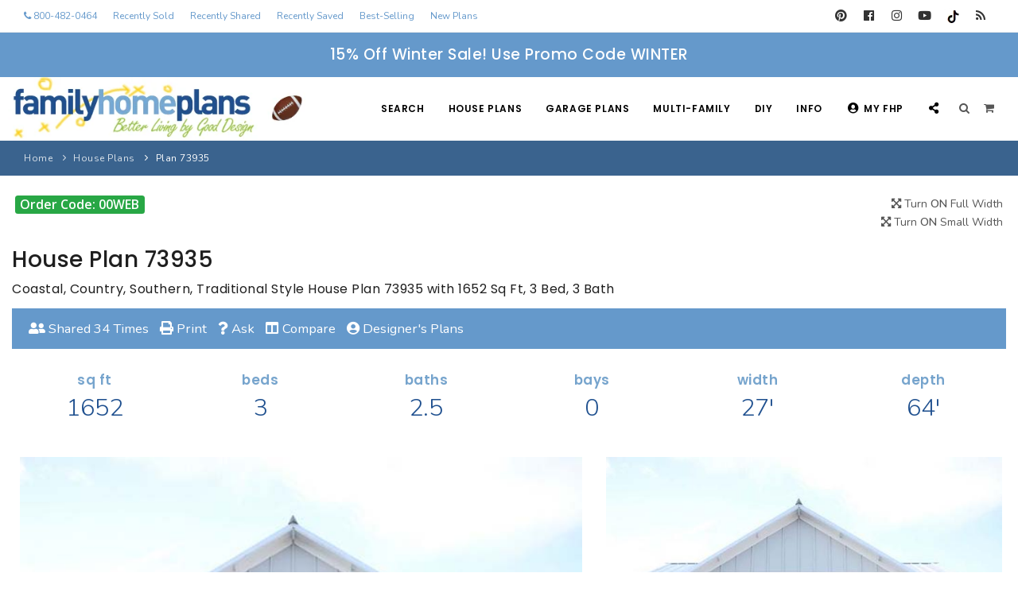

--- FILE ---
content_type: text/html;charset=UTF-8
request_url: https://www.familyhomeplans.com/plan-73935
body_size: 18795
content:


<!DOCTYPE html>
<html lang="en">
   <head>

<!-- Google tag (gtag.js) -->
<script async src="https://www.googletagmanager.com/gtag/js?id=G-CN88FPC1K6"></script>
<script>
  window.dataLayer = window.dataLayer || [];
  function gtag(){dataLayer.push(arguments);}
  gtag('js', new Date());

  gtag('config', 'G-CN88FPC1K6');
</script>

<!-- Start Google Tag Manager -->
<script>(function(w,d,s,l,i){w[l]=w[l]||[];w[l].push({'gtm.start':
new Date().getTime(),event:'gtm.js'});var f=d.getElementsByTagName(s)[0],
j=d.createElement(s),dl=l!='dataLayer'?'&l='+l:'';j.async=true;j.src=
'https://www.googletagmanager.com/gtm.js?id='+i+dl;f.parentNode.insertBefore(j,f);
})(window,document,'script','dataLayer','GTM-W27JZTK');</script>

<!-- Pinterest Tag -->
<script>
!function(e){if(!window.pintrk){window.pintrk = function () {
window.pintrk.queue.push(Array.prototype.slice.call(arguments))};var
  n=window.pintrk;n.queue=[],n.version="3.0";var
  t=document.createElement("script");t.async=!0,t.src=e;var
  r=document.getElementsByTagName("script")[0];
  r.parentNode.insertBefore(t,r)}}("https://s.pinimg.com/ct/core.js");
pintrk('load', '2612720249897', {em: '<user_email_address>'});
pintrk('page');
</script>
<noscript>
<img height="1" width="1" style="display:none;" alt=""
  src="https://ct.pinterest.com/v3/?event=init&tid=2612720249897&pd[em]=<hashed_email_address>&noscript=1" />
</noscript>
<!-- end Pinterest Tag -->

<meta name="p:domain_verify" content="f84cbaddc35052faccbc3235e2fdf20e"/>


<script>
 pintrk('track', 'pagevisit', {
 product_id: 73935
 });
</script>
<noscript>
 <img height="1" width="1" style="display:none;" alt="Pinterest" src="https://ct.pinterest.com/v3/?tid=2612720249897&event=pagevisit&ed[product_id]=73935&noscript=1" />
</noscript>


      <meta name="viewport" content="width=device-width, initial-scale=1" />
      <meta http-equiv="content-type" content="text/html; charset=utf-8" />
      <meta name="author" content="Jarret Magbee, Abe Stem" />
      
		 
		 <link rel="canonical" href="https://www.familyhomeplans.com/plan-73935" />
         <title>Plan 73935 | Coastal, Country, Southern, Traditional House with 3 Bed, 3 Bath</title>
          
         <meta name="title" CONTENT="Plan 73935 | Coastal, Country, Southern, Traditional House with 3 Bed, 3 Bath" />
         <meta name="description" CONTENT="Coastal, Country, Southern, Traditional Style House Plan 73935 with 1652 Sq Ft, 3 Bed, 3 Bath" />
         
         <meta property="og:site_name" content="Family Home Plans" />
         <meta property="og:title" content="Plan 73935 | Coastal, Country, Southern, Traditional House with 3 Bed, 3 Bath" />
         <meta property="og:type" content="product" />
         <meta property="og:url" content="https://www.familyhomeplans.com/plan-73935" />
         <meta property="product:upc" content="73935" />
	     <meta property="og:image" content="https://images.familyhomeplans.com/plans/73935/73935-b600.jpg" /> 
         <meta property="og:availability" content="instock" />
         <meta property="product:price:currency" content="USD" />
         <meta property="product:price:amount" content="1000.0000" />
         <meta property="og:description" content="Coastal, Country, Southern, Traditional Style House Plan 73935 with 1652 Sq Ft, 3 Bed, 3 Bath" />
         <script type="application/ld+json">
            {
            "@context": "https://schema.org/",
            "@type": "FloorPlan",
            "name": "Plan 73935 | Coastal, Country, Southern, Traditional House with 3 Bed, 3 Bath",
	        "image":"https://images.familyhomeplans.com/plans/73935/73935-b600.jpg", 
            "description": "Coastal, Country, Southern, Traditional Style House Plan 73935 with 1652 Sq Ft, 3 Bed, 3 Bath",
			"numberOfBedrooms":"3",
			"numberOfFullBathrooms":"3",
			"numberOfPartialBathrooms":"1",
            "url": "https://www.familyhomeplans.com/plan-73935",
            "sku": "73935",
            "brand": {
				"@type": "Brand",
                "name": "Family Home Plans"
            },
            "offers": {
                "@type": "Offer",
                "priceCurrency": "USD",
                "price": "1000.0000",
            "validFrom": "2019-01-01",
            "priceValidUntil": "2026-12-31",
            "itemCondition": "https://schema.org/NewCondition",
            "availability": "https://schema.org/InStock",
                "seller": {
                "@type": "Organization",
                "name": "Family Home Plans"
                }
            }
            }
         </script>
      
      <script type="text/javascript" src="javascript/pixasticliblatest/pixasticcore.js" defer></script>
      <script type="text/javascript" src="javascript/pixasticliblatest/actions/fliph.js" defer></script>
      <script type="text/javascript">
         function demo() {
         Pixastic.process(document.getElementById("demoimage"), "fliph")
         }
      </script>
      
         <script type='text/javascript' src='mxAjax/core/js/prototype.js?jsVersion=0.3'></script>
         <script type='text/javascript' src='mxAjax/core/js/scriptaculous.js?jsVersion=0.3'></script>
         <script type='text/javascript' src='mxAjax/core/js/effects.js?jsVersion=0.3'></script>
         <script type="text/javascript" src="includes/transparent_message.js?jsVersion=0.3" defer></script>
         <script type='text/javascript' src='javascript/lightview/js/lightview.js?jsVersion=0.3' defer></script>
         <script type="text/javascript" src="includes/myplans.js?jsVersion=0.3"></script>
      
         <link rel="stylesheet" href="javascript/lightview/css/lightview.css" media="screen">
      
      <link rel="stylesheet" type="text/css" href="javascript/lightbox/css/lightbox.css" />
      <script type="text/javascript" src="javascript/lightbox/js/lightbox.js" defer></script>
      
      <script type="text/javascript" src="includes/myplans_plan_details.js"></script>
      <link type="text/css" rel="stylesheet" href="includes/ask_larry.css" media="screen">
      <script language="Javascript1.1">
         
         function clearEmail(message)
         {
         if (message.value =="Enter your email") {
         message.value = "";
         }
         }
         function clearQuestion(message)
         {
         if (message.value =="Enter your question") {
         message.value = "";
         }
         }
         function xonLoad()
         {
         onLoad();
         }
      </script>

      
      <script type="text/javascript" src="includes/openpopuppage.js" defer></script>

      <!-- Stylesheets & Fonts -->
      <link href="css/plugins.css" rel="stylesheet">
      <link href="css/style.css" rel="stylesheet">
      <link href="css/custom.css" rel="stylesheet">
      <link href="css/responsive.css" rel="stylesheet">
      <link rel="icon" href="favicon.ico" />
      <!-- Template color -->
      <link href="css/color-variations/fhpblue.css" rel="stylesheet" type="text/css" media="screen">
      <link href="css/color-variations/custom.css" rel="stylesheet" type="text/css" media="screen">
      
	  <style>
	  .accordion, .largerfont {font-size: 1.2em !important;}
	  .specscol {text-align:center !important; padding:5px 0;}
	  h4.panelh4 {color:#76a4cd !important; font-size:1.2em; font-weight:600; margin-bottom:10px}
	  .paneltext {color:#1f508f !important; font-size:2.2em; font-weight:200;}
      </style>

<style>
.iframe-container{
  position: relative;
  width: 100%;
  padding-bottom: 56.25%;
  height: 0;
}
.iframe-container iframe{
  position: absolute;
  top:0;
  left: 0;
  width: 100%;
  height: 100%;
}
.green {color:##379829}
</style>

   </head>
   <body>

      
      

<!-- Google Tag Manager (noscript) -->
<noscript><iframe src="https://www.googletagmanager.com/ns.html?id=GTM-W27JZTK"
height="0" width="0" style="display:none;visibility:hidden" sandbox="allow-scripts"></iframe></noscript>
<!-- End Google Tag Manager (noscript) -->

<style>
@media (max-width:991px){.header-extras>ul .p-dropdown>a>i,.header-extras>ul>li>a>i{font-size:20px!important}.header-extras>ul{font-size:24px!important}}
</style>



<!-- Wrapper -->
<div class="body-inner">
  <!-- TOPBAR -->
<div id="topbar" class="topbar-fullwidth d-block d-lg-none">
    <div class="container-fluid">
      <div class="row">
        <div class="col-12">
          <div class="social-icons">
            
            <ul>
			
			  <li class="social-pinterest"><a href="https://www.pinterest.com/familyhomeplans/" target="pinterest" title="Pinterest"><i class="fab fa-pinterest"></i></a></li>
              <li class="social-facebook"><a href="https://www.facebook.com/familyhomeplans" target="facebook" title="Facebook"><i class="fab fa-facebook"></i></a></li>
		      <li class="social-instagram"><a href="https://www.instagram.com/familyhomeplans/" target="instagram" title="Instagram"><i class="fab fa-instagram"></i></a></li>
              <li class="social-youtube"><a href="https://www.youtube.com/c/FamilyHomePlans" target="youtube" title="Youtube"><i class="fab fa-youtube"></i></a></li>
              <li><a href="https://www.tiktok.com/@familyhomeplans" target="tiktok" title="TikTok" target="TikTok"><img src="https://www.familyhomeplans.com/images/tiktok.png" border="0" alt="TikTok"></a></li>
              <li><a href="https://blog.familyhomeplans.com" title="Family Home Plans Blog"><i class="fa fa-rss"></i></a></li>
            </ul>
            
          </div>
        </div>
      </div>
    </div>
</div>

  <div id="topbar" class="topbar-fullwidth d-none d-xl-block d-lg-block">
    <div class="container-fluid">
      <div class="row">
        <div class="col-md-9">
            
          <ul class="top-menu">
			
			<li><a href="tel:800-482-0464" style="color:#6599CB" title="Call 800-482-0464"><i class="fa fa-phone"></i> 800-482-0464</a></li>
            
			
			
			<li><a href="https://www.familyhomeplans.com/recently-sold-plans" style="color:#6599CB" title="Recently Sold Plans">Recently Sold</a></li>
			<li><a href="https://www.familyhomeplans.com/recently-shared-plans" style="color:#6599CB" title="Recently Shared Plans">Recently Shared</a></li>
			<li><a href="https://www.familyhomeplans.com/recently-saved-plans" style="color:#6599CB" title="Recently Saved My Plans">Recently Saved</a></li>
			<li><a href="https://www.familyhomeplans.com/best-selling-house-plans" style="color:#6599CB" title="Best-Selling House Plans">Best-Selling</a></li>
			<li><a href="https://www.familyhomeplans.com/new-house-plans" style="color:#6599CB" title="New House Plans">New Plans</a></li>
          </ul>
			
        </div>
        <div class="col-md-3 d-none d-sm-block">
          <div class="social-icons">
            
            <ul>
			  <li class="social-pinterest"><a href="https://www.pinterest.com/familyhomeplans/" target="pinterest" title="Pinterest"><i class="fab fa-pinterest"></i></a></li>
              <li class="social-facebook"><a href="https://www.facebook.com/familyhomeplans" target="facebook" title="Facebook"><i class="fab fa-facebook"></i></a></li>
		      <li class="social-instagram"><a href="https://www.instagram.com/familyhomeplans/" target="instagram" title="Instagram"><i class="fab fa-instagram"></i></a></li>
              <li class="social-youtube"><a href="https://www.youtube.com/c/FamilyHomePlans" target="youtube" title="Youtube"><i class="fab fa-youtube"></i></a></li>
		      
              <li><a href="https://www.tiktok.com/@familyhomeplans" target="tiktok" title="TikTok" target="TikTok"><img src="https://www.familyhomeplans.com/images/tiktok.png" border="0" alt="TikTok"></a></li>
              <li><a href="https://blog.familyhomeplans.com" title="Family Home Plans Blog"><i class="fa fa-rss"></i></a></li>
            </ul>
            
          </div>
        </div>
      </div>
    </div>
  </div>
  <!-- end: TOPBAR -->
 
<!-- Header -->




<div id="couponalert" role="alert" class="alert alert-success cookie-notify alert-dismissible m-b-0 text-center" data-expire="1" data-name="fhpCouponAlert" style="background-color:#6599CB!important">
<h4>15% Off Winter Sale! Use Promo Code WINTER</h4></div>

<header id="header" class="header-disable-fixed" data-fullwidth="true">
  <div id="header-inner">
  <div id="header-wrap">
    <div class="container p-l-10">
      <!--Logo-->
      <div id="logo">
        <a href="https://www.familyhomeplans.com" class="logo" data-dark-logo="https://www.familyhomeplans.com/images/logo-dark.png" data-src-responsive="https://www.familyhomeplans.com/images/logo-mobile-football.png" title="Family Home Plans"><img src="https://www.familyhomeplans.com/images/logo-football.png" alt="Family Home Plans" class="d-none d-med-none d-lg-block"><img src="https://www.familyhomeplans.com/images/logo-mobile-football.png" alt="Family Home Plans" class="d-block d-md-block d-lg-none"></a>
      </div>
      <!--End: Logo note: remove  to reset logo -->
      <!--Top Search Form-->
      <div id="search">
        <div id="search-logo"><img src="https://www.familyhomeplans.com/images/logo-mobile.png" alt="FamilyHomePlans.com"></div>
        <button id="btn-search-close" class="btn-search-close" aria-label="Close search form"><i class="icon-x"></i></button>
          <form class="search-form" action="fusionbot_site_results.cfm" method="get">
            <input class="form-control" name="k" id="fbKeys" type="text" placeholder="Enter Plan Number" autocomplete="off" autocorrect="off" autocapitalize="off" spellcheck="false"/>
            <span class="text-dark">Enter a Plan or Project Number and press "Enter" or "ESC" to close</span>
<br><br><a href="search-family-home-plans" title="Search All Plans"><i class="fas fa-search"></i> SEARCH ALL PLANS</a>
          </form>
      </div>
      <!--end: Top Search Form-->
      <!--Header Extras-->
      <div class="header-extras">
        <ul>
          <li>
            <!--top search-->
            <a id="btn-search" href="##">
              <i class="fa fa-search"></i>&nbsp;&nbsp;&nbsp;&nbsp;
            </a>
            <!--end: top search-->
          </li>
          <li>
            <!--shopping cart-->
            <div id="shopping-cart">
              <a href="https://www.familyhomeplans.com/shopping_cart.cfm"><i class="fa fa-shopping-cart"></i></a>
            </div>
            <!--end: shopping cart-->
          </li>
        </ul>
      </div>
      <!--end: Header Extras-->
      <!--Navigation Resposnive Trigger-->
      <div id="mainMenu-trigger">
        <button class="lines-button x"> <span class="lines"></span> </button>
      </div>
      <!--end: Navigation Resposive Trigger-->

<!--Navigation-->

<div id="mainMenu" class="menu-onclick">
<div class="container">
<nav>
<ul>
			   <li class="d-none d-lg-block"><a href="https://www.familyhomeplans.com/search-family-home-plans" title="Search Family Home Plans">Search</a></li>
			   <li class="d-block d-lg-none"><a href="https://www.familyhomeplans.com/search-family-home-plans" title="Search Family Home Plans">Search FHP</a></li>
               <li class="dropdown mega-menu-item">
                  <a href="https://www.familyhomeplans.com/house-plans" title="Search House Plans">House Plans</a>
                  <ul class="dropdown-menu">
                     <li class="mega-menu-content">
                        <div class="row">
                           <div class="col-lg-3 m-t-0 m-b-10">
								<a href="https://www.familyhomeplans.com/house-plans" title="House Plans Search" style="margin:auto; width:100%;" class="btn btn-success">Search Plans</a>
						   </div> 	
                           <div class="col-lg-3 m-t-0 m-b-10">
								<a href="https://www.familyhomeplans.com/best-selling-house-plans" title="Best-Selling Plans" style="margin:auto; width:100%;" class="btn btn-success">Best-Selling</a>
						   </div>
                           <div class="col-lg-3 m-t-0 m-b-10">
								<a href="https://www.familyhomeplans.com/long-time-fav-plans" title="Search All Plans" style="margin:auto; width:100%;" class="btn btn-success">Long-Time Favs</a>
						   </div>
                           <div class="col-lg-3 m-t-0 m-b-10">
								<a href="https://www.familyhomeplans.com/new-house-plans" title="New House Plans" style="margin:auto; width:100%;" class="btn btn-success">New Plans</a>
						   </div>
                        </div>
                        <div class="row">
                           <div class="col-lg-3 m-t-0 m-b-10">
								<a href="https://www.familyhomeplans.com/recently-sold-plans" title="Recently Sold Plans" style="margin:auto; width:100%;" class="btn btn-success">Recently Sold</a>
						   </div> 	
                           <div class="col-lg-3 m-t-0 m-b-10">
								<a href="https://www.familyhomeplans.com/recently-shared-plans" title="Recently Shared Plans" style="margin:auto; width:100%;" class="btn btn-success">Recently Shared</a>
						   </div> 	
                           <div class="col-lg-3 m-t-0 m-b-10">
								<a href="https://www.familyhomeplans.com/recently-saved-plans" title="Recently Saved Plans" style="margin:auto; width:100%;" class="btn btn-success">Recently Saved</a>
						   </div>
                           <div class="col-lg-3 m-t-0 m-b-10">
								<a href="https://www.familyhomeplans.com/search-family-home-plans" title="Search All Plans" style="margin:auto; width:100%;" class="btn btn-success">All Plans</a>
						   </div>
                        </div>
                        <div class="row">
                           <div class="col-lg-3">
                              <ul>
                                 <li class="mega-menu-title">Design Styles</li>
                                 <li><a href="https://www.familyhomeplans.com/barndominium-house-plans" title="Barndominium House Plans">Barndominium Plans</a></li>
                                 <li><a href="https://www.familyhomeplans.com/shouse-house-plans" title="Shouse Style Plans">Shouse Style Plans</a></li>
                                 <li><a href="https://www.familyhomeplans.com/new-american-plans" title="New American Style Plans">New American Plans</a></li>
                                 <li><a href="https://www.familyhomeplans.com/farmhouse-plans" title="Farmhouse Plans">Farmhouse Style Plans</a></li>
                                 <li><a href="https://www.familyhomeplans.com/craftsman-house-plans" title="Craftsman House Plans">Craftsman Style Plans</a></li>
                                 <li><a href="https://www.familyhomeplans.com/modern-house-plans" title="Modern House Plans">Modern Style Plans</a></li>
                                 <li><a href="https://www.familyhomeplans.com/country-house-plans" title="Country House Plans">Country Style  Plans</a></li>
                                 
                                 
                                 
                                 
                                 <li><a href="https://www.familyhomeplans.com/house-plan-styles" title="Architectural Styles"> View More Styles</a></li>
                              </ul>
                           </div>
                           <div class="col-lg-3">
                              <ul>
                                 <li class="mega-menu-title">Best-Selling Plans</li>
                                 <li> <a href="https://www.familyhomeplans.com/best-selling-house-plans-up-to-999-sqft" title="Up To 999 Best-Selling Plans" target="_top">Up to 999 Sq Ft</a></li>
                                 <li> <a href="https://www.familyhomeplans.com/best-selling-house-plans-1000-to-1499-sqft" title="1000 To 1499 Sq Ft Best-Selling Plans" target="_top">1000 to 1499 Sq Ft</a></li>
                                 <li> <a href="https://www.familyhomeplans.com/best-selling-house-plans-1500-to-1999-sqft" title="1500 To 1999 Sq Ft Best-Selling Plans" target="_top">1500 to 1999 Sq Ft</a></li>
                                 <li> <a href="https://www.familyhomeplans.com/best-selling-house-plans-2000-to-2499-sqft" title="2000 To 2499 Sq Ft Best-Selling Plans" target="_top">2000 to 2499 Sq Ft</a></li>
                                 <li> <a href="https://www.familyhomeplans.com/best-selling-house-plans-2500-to-2999-sqft" title="2500 To 2999 Sq Ft Best-Selling Plans" target="_top">2500 to 2999 Sq Ft</a></li>
                                 <li> <a href="https://www.familyhomeplans.com/best-selling-house-plans-3000-to-3499-sqft" title="3000 To 3499 Sq Ft Best-Selling Plans" target="_top">3000 to 3499 Sq Ft</a></li>
                                 <li> <a href="https://www.familyhomeplans.com/best-selling-house-plans-3500-sqft-and-up" title="3500 Sq Ft and Up Best-Selling Plans" target="_top">3500 Sq Ft and Up</a></li>
                                 <li> <a href="https://www.familyhomeplans.com/best-selling-house-plans" title="Search All Best-Selling" target="_top">All Best-Selling</a></li>
                              </ul>
                           </div>
                           <div class="col-lg-3">
                              <ul>
                                 <li class="mega-menu-title">New Plans</li>
                                 <li> <a href="https://www.familyhomeplans.com/new-house-plans-up-to-999-sqft" title="Up To 999 Sq Ft New Plans" target="_top">Up to 999 Sq Ft</a></li>
                                 <li> <a href="https://www.familyhomeplans.com/new-house-plans-1000-to-1499-sqft" title="1000 To 1499 Sq Ft New Plans" target="_top">1000 to 1499 Sq Ft</a></li>
                                 <li> <a href="https://www.familyhomeplans.com/new-house-plans-1500-to-1999-sqft" title="1500 To 1999 Sq Ft New Plans" target="_top">1500 to 1999 Sq Ft</a></li>
                                 <li> <a href="https://www.familyhomeplans.com/new-house-plans-2000-to-2499-sqft" title="2000 To 2499 Sq Ft New Plans" target="_top">2000 to 2499 Sq Ft</a></li>
                                 <li> <a href="https://www.familyhomeplans.com/new-house-plans-2500-to-2999-sqft" title="2500 To 2999 Sq Ft New Plans" target="_top">2500 to 2999 Sq Ft</a></li>
                                 <li> <a href="https://www.familyhomeplans.com/new-house-plans-3000-to-3499-sqft" title="3000 To 3499 Sq Ft New Plans" target="_top">3000 to 3499 Sq Ft</a></li>
                                 <li> <a href="https://www.familyhomeplans.com/new-house-plans-3500-sqft-and-up" title="3500 Sq Ft and Up New Plans" target="_top">3500 Sq Ft and Up</a></li>
                                 <li> <a href="https://www.familyhomeplans.com/new-house-plans" title="Search All New Plans" target="_top">All New Plans</a></li>
                              </ul>
                           </div>
                           <div class="col-lg-3">
                              <ul>
                                 <li class="mega-menu-title">Hot Links</li>
                                 
								 <li><a href="https://www.familyhomeplans.com/recently-sold-plans" title="Recently Sold Plans" target="_top">Recently Sold Plans</a></li>
								 <li><a href="https://www.familyhomeplans.com/recently-shared-plans" title="Recently Shared Plans" target="_top">Recently Shared Plans</a></li>
								 <li><a href="https://www.familyhomeplans.com/recently-saved-plans" title="Recently Saved My Plans" target="_top">Recently Saved Plans</a></li>
                                 <li><a href="https://www.familyhomeplans.com/house-plan-styles" title="House Plan Styles" target="_top">House Plan Styles</a></li>
                                 <li><a href="https://www.familyhomeplans.com/home-plan-collections" title="Home Plan Collections" target="_top">Home Plan Collections</a></li>
                                 <li><a href="https://www.familyhomeplans.com/popular-plan-searches" title="Popular Plan Searches" target="_top">Popular Plan Searches</a></li>
                              </ul>
                           </div>
                           <div class="col-md-12 no-padding d-none d-xl-block">
                              <div class="m-t-40 m-b-10">
                                 <div class="container">
                                    <div class="row">
                                       <div class="col-lg-9 m-t-10">
                                          <div class="text-center center">
                                             <div class="heading-creative"><strong>30+</strong> Architectural Styles</div>
                                          </div>
                                       </div>
                                       <div class="col-lg-3">
                                          <a href="https://www.familyhomeplans.com/house-plan-styles" title="Architectural Styles" class="btn">View All Plan Styles</a>
                                       </div>
                                    </div>
                                 </div>
                              </div>
                              <ul class="d-block d-lg-none">
                                 <li><a class="mega-menu-title" href="https://www.familyhomeplans.com/house-plan-styles" title="Architectural Styles">30+ Architectural Styles</a></li>
                              </ul>
                           </div>
                        </div>
                     </li>
                  </ul>
               </li>
               <li class="dropdown mega-menu-item">
                  <a href="https://www.familyhomeplans.com/garage-plans" title="Search Garage Plans">Garage Plans</a>
                  <ul class="dropdown-menu">
                     <li class="mega-menu-content">
                         <div class="row">
                           <div class="col-lg-4 m-t-0 m-b-10">
								<a href="https://www.familyhomeplans.com/garage-plans" title="Garage Plans Search" style="margin:auto; width:100%;" class="btn btn-success">Search Plans</a>
						   </div>
                           <div class="col-lg-4 m-t-0 m-b-10">
								<a href="https://www.familyhomeplans.com/best-selling-garage-plans" title="Best-Selling Garage Plans" style="margin:auto; width:100%;" class="btn btn-success">Best-Selling</a>
						   </div>
                           <div class="col-lg-4 m-t-0 m-b-10">
								<a href="https://www.familyhomeplans.com/new-garage-plans" title="New Garage Plans" style="margin:auto; width:100%;" class="btn btn-success">New Plans</a>
						   </div>
                        </div>

                        <div class="row">
                           <div class="col-lg-4">
                              <ul>
                                 <li class="mega-menu-title">Garage Plans</li>
                                 
                                 <li> <a href="https://www.familyhomeplans.com/garage-plans" title="Search All Garage Plans">Search All Garage Plans</a> </li>
                                 <li> <a href="https://www.familyhomeplans.com/best-selling-garage-plans" title="Best-Selling Garage Plans">Best-Selling Garage Plans</a> </li>
                                 <li> <a href="https://www.familyhomeplans.com/new-garage-plans" title="Newest Garage Plans">Newest Garage Plans</a> </li>
                                 <li> <a href="https://www.familyhomeplans.com/1-car-garage-plans" title="1 Car Garage Plans">1 Car Garage Plans</a></li>
                                 <li> <a href="https://www.familyhomeplans.com/2-car-garage-plans" title="2 Car Garage Plans">2 Car Garage Plans</a></li>
                                 <li> <a href="https://www.familyhomeplans.com/3-car-garage-plans" title="3 Car Garage Plans">3 Car Garage Plans</a></li>
                                 <li> <a href="https://www.familyhomeplans.com/4-car-garage-plans" title="4 Car Garage Plans">4 Car Garage Plans</a></li>
                                 <li> <a href="https://www.familyhomeplans.com/5-car-garage-plans" title="5 Car Garage Plans">5 Car Garage Plans</a></li>
                                 <li> <a href="https://www.familyhomeplans.com/6-car-garage-plans" title="6 Car Garage Plans">6 Car Garage Plans</a></li>
                              </ul>
                           </div>
                           <div class="col-lg-4">
                              <ul>
                                 <li class="mega-menu-title">Collections</li>
                                 <li><a href="https://www.familyhomeplans.com/garage-apartment-plans" title="Garage Apartment Plans">Garage Apartment Plans</a></li>
                                 <li><a href="https://www.familyhomeplans.com/garage-plans-with-boat-storage" title="Garages with Boat Storage">Garages with Boat Storage</a></li>
                                 <li><a href="https://www.familyhomeplans.com/garage-plans-with-bonus-room" title="Garages with Bonus Room">Garages with Bonus Room</a></li>
                                 <li><a href="https://www.familyhomeplans.com/garage-plans-with-carport" title="Garages with Carport">Garages with Carport</a></li>
                                 <li><a href="https://www.familyhomeplans.com/garage-plans-with-dog-kennel" title="Garages with Dog Kennel">Garages with Dog Kennel</a></li>
                                 <li><a href="https://www.familyhomeplans.com/garage-plans-with-loft" title="Garages with Loft">Garages with Loft</a></li>
                                 <li><a href="https://www.familyhomeplans.com/garage-plans-with-office-space" title="Garages with Office Space">Garages with Office Space</a></li>
                                 <li><a href="https://www.familyhomeplans.com/garage-plans-with-storage" title="Garages with Storage">Garages with Storage</a></li>
                                 <li><a href="https://www.familyhomeplans.com/garage-plans-with-workshop" title="Garages with Workshop">Garages with Workshop</a></li>
                                 <li> <a href="https://www.familyhomeplans.com/garage-plans" title="More Collections">More Collections</a></li>
                              </ul>
                           </div>
                           <div class="col-lg-4">
                              <ul>
                                 <li class="mega-menu-title">Design Styles</li>
                                 <li><a href="https://www.familyhomeplans.com/farmhouse-garage-plans" title="Farmhouse Garage Plans">Farmhouse Garage Plans</a></li>
                                 <li><a href="https://www.familyhomeplans.com/barn-style-garage-plans" title="Barn Style Garage Plans">Barn Style Garage Plans</a></li>
                                 <li><a href="https://www.familyhomeplans.com/craftsman-garage-plans" title="Craftsman Garage Plans">Craftsman Garage Plans</a></li>
                                 <li><a href="https://www.familyhomeplans.com/modern-garage-plans" title="Modern Garage Plans">Modern Garage Plans</a></li>
                                 <li><a href="https://www.familyhomeplans.com/country-garage-plans" title="Country Garage Plans">Country Garage Plans</a></li>
                                 <li><a href="https://www.familyhomeplans.com/european-garage-plans" title="European Garage Plans">European Garage Plans</a></li>
                                 <li><a href="https://www.familyhomeplans.com/french-country-garage-plans" title="French Country Garage Plans">French Country Garage Plans</a></li>
                                 <li><a href="https://www.familyhomeplans.com/bungalow-garage-plans" title="Bungalow Garage Plans">Bungalow Garage Plans</a></li>
                                 <li><a href="https://www.familyhomeplans.com/ranch-garage-plans" title="Ranch Garage Plans">Ranch Garage Plans</a></li>
                              </ul>
                           </div>
                        </div>
                     </li>
                  </ul>
               </li>
			   
               <li class="dropdown">
                  <a href="https://www.familyhomeplans.com/multi-family-plans" title="Search Multi-Family Plans">Multi-Family</a>
                  <ul class="dropdown-menu">
                     <a href="https://www.familyhomeplans.com/multi-family-plans" title="Multi-Family Plans" style="margin:auto; width:100%;" class="btn btn-success">Search Plans</a></li>
					 
                     <li> <a href="https://www.familyhomeplans.com/new-multi-family-plans" title="NEW Multi-Family Plans">NEW Multi-Family</a></li>
                     <li> <a href="https://www.familyhomeplans.com/duplex-plans" title="Duplex Plans">Duplex Plans (2 Units)</a></li>
                     <li> <a href="https://www.familyhomeplans.com/3-unit-multiplex-plans" title="3 Unit Triplex Plans">3 Unit Triplex</a></li>
                     <li> <a href="https://www.familyhomeplans.com/4-unit-multiplex-plans" title="4 Unit Quadplex Plans">4 Unit Quadplex</a></li>
                     <li> <a href="https://www.familyhomeplans.com/6-unit-multiplex-plans" title="6 Unit Multiplex Plans">6 Unit Multiplex</a></li>
                     <li> <a href="https://www.familyhomeplans.com/8-unit-multiplex-plans" title="8 Unit Multiplex Plans">8 Unit Multiplex</a></li>
                     <li><a href="https://www.familyhomeplans.com/multi-family-plans" title="Multi-Family Plans Search">Multi-Family Search</a></li>
                  </ul>
               </li>

			  <li class="d-none d-lg-block"><a href="https://www.familyhomeplans.com/project-plans" title="Search Backyard Project Plans">DIY</a></li>
			  <li class="d-block d-lg-none"><a href="https://www.familyhomeplans.com/project-plans" title="Search Backyard Project Plans">Backyard Plans</a></li>

               <li class="dropdown">
                  <a href="https://www.familyhomeplans.com/terms.cfm" title="More Customer Information">Info</a>
                  <ul class="dropdown-menu">
                     <li> <a href="https://www.familyhomeplans.com/terms.cfm#plansinclude" title="Our Plans Include">Our Plans Include</a></li>
                     <li> <a href="https://www.familyhomeplans.com/terms.cfm#sale" title="Our Sales Policy">Our Sales Policy</a></li>
                     <li> <a href="https://www.familyhomeplans.com/terms.cfm#exchange" title="Refunds & Exchanges">Refunds & Exchanges</a></li>
                     <li> <a href="https://www.familyhomeplans.com/terms.cfm#planinfo" title="Plan Info">Plan Info</a></li>
                     <li> <a href="https://www.familyhomeplans.com/terms.cfm#privacy" title="Your Policy">Your Privacy</a></li>
                     <li> <a href="https://www.familyhomeplans.com/terms.cfm#advice" title="More Advice">More Advice</a></li>
                     <li> <a href="https://www.familyhomeplans.com/terms.cfm" title="Terms & Policies">Terms & Policies</a></li>
                     <li> <a href="https://www.familyhomeplans.com/about-us" title="About Us">About Us</a></li>
                     <li> <a href="https://www.familyhomeplans.com/plan-modifications" title="Plan Modifications">Plan Modifications</a></li>
                     <li> <a href="https://www.familyhomeplans.com/how-to-videos" title="How To Videos">How To Videos</a></li>
                  </ul>
               </li>

               <li class="dropdown">
                  <a href="https://www.familyhomeplans.com/mypage.cfm" title="My FHP Account"><i class="fas fa-user-circle"></i>My FHP</a>
                  <ul class="dropdown-menu">
                     <li><a href="https://www.familyhomeplans.com/mypage.cfm" title="Account Page"><i class="fas fa-user-circle"></i>Account/Order History</a> </li>
                     <li><a href="https://www.familyhomeplans.com/customer-service" title="Customer Service"><i class="fas fa-user-circle"></i>Customer Service</a> </li>
                     <li><a href="https://www.familyhomeplans.com/shopping_cart.cfm" title="Shopping Cart"><i class="fas fa-shopping-cart"></i>Shopping Cart</a> </li>
                     
                     <li><a href="https://www.familyhomeplans.com/recentplans.cfm" title="1 Recently Viewed Plans"><i class="fas fa-eye"></i>1 Recently Viewed Plans</a></li>
                     
                     <li> <a href="https://www.familyhomeplans.com/myplans.cfm" title="Saved Plans Collection"><i class="fas fa-bookmark"></i>Saved Plans Collection</a> </li>
                     <li><a href="https://www.familyhomeplans.com/compareplans.cfm" title="Plan Comparison List"><i class="fas fa-columns"></i>Plan Comparison List</a> </li>
                     <li><a href="https://www.familyhomeplans.com/terms.cfm" title="Your Satisfaction Gaurenteed"><i class="fas fa-medal"></i>Satisfaction</a> </li>
					 
                     <li> <a href="https://www.familyhomeplans.com/login.cfm" title="Sign In"><i class="fas fa-lock"></i>Sign In</a> </li>
                     
                  </ul>
               </li>


<li class="d-none d-lg-block"><a data-clipboard-target="" class="btn-get-shareable-link" data-clipboard-text="https://www.familyhomeplans.com/details.cfm?PlanNumber=73935" data-original-title-success="Shareable Link Copied" style="cursor: pointer;"  title="Get Shareable Link"><i class="fas fa-share-alt"></i></a></li>

<li class="d-block d-lg-none"><a href="https://www.familyhomeplans.com/recently-viewed-plans" title="1 Recently Viewed Plans"><i class="fas fa-eye"></i> 1 Recently Viewed Plans</a></li>


            </ul>
         </nav>
      </div>
   </div>

<!--end: Navigation-->
    </div>
  </div>
  </div>
</header>

<!-- end: Header -->



<div class="m-b-0 text-center p-10 d-block d-lg-none" style="background-color:#ffffff !important;">
<a href="tel:800-482-0464" class="btn" style="border: 1px solid #ffffff !important; font-size:16px; margin-bottom:0;">Call <i class="fa fa-phone"></i> 800-482-0464</a>
</div>


            <script type="text/javascript" src="includes/ask_the_designer.js" defer></script>
            
<!-- Page title -->
<section id="page-title" class="page-title-left">
<div class="container-fluid">
<div class="breadcrumb">
<ul>
<li><a href="index.cfm" title="Home">Home</a></li>
<li><a href="house-plans" title="House Plans">House Plans</a> </li>

<li class="active">Plan 73935</li>
</ul>
</div>
</div>
</section>
<!-- end: Page title -->


<!-- Start Page Upper -->
<div class="container w1440 m-t-20">
<div class="row">
<div class="col-md-12">

<div class="text-center d-block d-lg-none m-t-10">
<a class="btn btn-success btn-lg" style="margin-top:-8px; width:100%;" href="https://www.familyhomeplans.com/house-plans" title="Search More Plans"><i class="fa fa-search"></i> Search More Plans</a><a name="1">&nbsp;</a>
</div>

<table class="table table-sm">
<td width="50%" align="left" style="font-size:1.5em">
<span class="badge badge-success">Order Code: 00WEB</span>
</td>
<td width="50%" align="right">
<div class="d-none d-lg-block">

<a href="details.cfm?PlanNumber=73935&fw=1" title="Turn On Full Width" rel="nofollow"><i class="fas fa-expand-arrows-alt"></i> Turn <strong>ON</strong> Full Width</a><br><a href="details.cfm?PlanNumber=73935&fw=0" title="Turn On Small Width" rel="nofollow"><i class="fas fa-expand-arrows-alt"></i> Turn <strong>ON</strong> Small Width</a>

</div>
</td>
</tr>
</table>


<h1 class="m-b-10 m-t-10" style="font-size:2.0em">House Plan 73935 </h1>
<h2 class="text-small font-weight-400">Coastal, Country, Southern, Traditional Style House Plan 73935 with 1652 Sq Ft, 3 Bed, 3 Bath</h2>



<nav class="navbar navbar-expand-lg navbar-light text-light m-b-20 m-t-0" style="background-color: #6599CB">
<a class="navbar-brand d-md-block d-lg-none" href="#" style="font-size:1.3em">House Plan Menu</a>
<button class="navbar-toggler" type="button" data-toggle="collapse" data-target="#navbarText" aria-controls="navbarText" aria-expanded="false" aria-label="Toggle navigation" style="background-color: #fff">
<span class="navbar-toggler-icon"></span>
</button>
<div class="collapse navbar-collapse" id="navbarText">
<ul class="navbar-nav mr-auto">

<li class="nav-item" style="font-size:1.2em"><a href="#staystill" title="Share Plan" onClick="openPopupPage('tellafriend/index.cfm?PlanNumber=73935&webref=fhp','',400,500)" rel="nofollow" class="nav-link"><i class="fas fa-user-friends"></i> Shared 34 Times</a></li>


<li class="nav-item" style="font-size:1.2em"><a class="nav-link" title="Printer-Friendly" href="print-plan-73935" target="73935"><i class="fas fa-print"></i> Print</a></li>


<li class="nav-item" style="font-size:1.2em"><a href="#staystill" title="Ask A Question" onClick="openPopupPage('askthedesigner/question.cfm?PlanNumber=73935&showtitle=1','',400,600)" rel="nofollow" class="nav-link"><i class="fas fa-question"></i> Ask</a></li>

<li class="nav-item" style="font-size:1.2em"><a href="compareplans.cfm?add=73935" title="Compare Plan" class="nav-link" rel="nofollow" target="compare list"><i class="fas fa-columns"></i> Compare</a></li>
<li class="nav-item" style="font-size:1.2em"><a class="nav-link" href="https://www.familyhomeplans.com/search_results.cfm?vendor=73700&plantype=1&bestselling=1&action=1" title="Designer's Plans" rel="follow"><i class="fas fa-user-circle"></i> Designer's Plans</a></li>



</ul>
</div>
</nav>

<div class="row m-t-0 m-b-0 m-l-0 m-r-0 p-0">
<div class="content col-lg-6 m-0 p-0">
<div class="row m-0 p-0">
    <div class="col-4 specscol">
        <h4 class="panelh4">sq ft</h4>
        <span class="paneltext">1652</span>
    </div>
    <div class="col-4 specscol">
        <h4 class="panelh4">beds</h4>
        <span class="paneltext">3</span>
    </div>
    <div class="col-4 specscol">
        <h4 class="panelh4">baths</h4>
        <span class="paneltext">2.5</span>
    </div>
</div>
</div>
<div class="content col-lg-6 m-0 p-0 d-none d-lg-block">
<div class="row m-0 p-0">
    <div class="col-4 specscol">
        <h4 class="panelh4">bays</h4>
        <span class="paneltext">0</span>
    </div>
    <div class="col-4 specscol">
        <h4 class="panelh4">width</h4>
        <span class="paneltext">27'</span>
    </div>
    <div class="col-4 specscol">
        <h4 class="panelh4">depth</h4>
        <span class="paneltext">64'</span>
    </div>
</div>
</div>
</div>


</div>
</div>
</div>
<!-- End Page Upper -->

<!-- Content -->
<section id="page-content">
<div class="container w1440">
<div class="row">
<!--Begin Sidebar-->
<div class="sidebar sticky-sidebar col-lg-5">


<!--Start Product Header-->
<div class="product m-b-0">
<div class="row m-b-0">
<div class="col-md-12">




<div class="product-description">


<div class="text-center m-b-10" style="background-color:#ffffff; z-index:0; margin-top:-8px;">
<div data-lightbox="gallery">

<a href="https://images.familyhomeplans.com/plans/73935/73935-b600.jpg" data-lightbox="gallery-image" title="Elevation"><img src="https://images.familyhomeplans.com/plans/73935/73935-b580.jpg" class="img-fluid" alt="Elevation" title="Elevation"></a>

<a title="1st Floor Plan" data-lightbox="gallery-image" href="https://images.familyhomeplans.com/plans/73935/73935-1l.gif"></a>

<a title="2nd Floor Plan" data-lightbox="gallery-image" href="https://images.familyhomeplans.com/plans/73935/73935-2l.gif"></a>

<a title="Rear Elevation" data-lightbox="gallery-image" href="https://images.familyhomeplans.com/plans/73935/73935-r.jpg"></a>

<a href="https://images.familyhomeplans.com/plans/73935/73935-p1.jpg" data-lightbox="gallery-image" title="Gallery Picture 1"></a>

<a href="https://images.familyhomeplans.com/plans/73935/73935-p2.jpg" data-lightbox="gallery-image" title="Gallery Picture 2"></a>

<a href="https://images.familyhomeplans.com/plans/73935/73935-p3.jpg" data-lightbox="gallery-image" title="Gallery Picture 3"></a>

<a href="https://images.familyhomeplans.com/plans/73935/73935-p4.jpg" data-lightbox="gallery-image" title="Gallery Picture 4"></a>

<a href="https://images.familyhomeplans.com/plans/73935/73935-p5.jpg" data-lightbox="gallery-image" title="Gallery Picture 5"></a>

<a href="https://images.familyhomeplans.com/plans/73935/73935-p6.jpg" data-lightbox="gallery-image" title="Gallery Picture 6"></a>

<a href="https://images.familyhomeplans.com/plans/73935/73935-p7.jpg" data-lightbox="gallery-image" title="Gallery Picture 7"></a>

<a href="https://images.familyhomeplans.com/plans/73935/73935-p8.jpg" data-lightbox="gallery-image" title="Gallery Picture 8"></a>

<a href="https://images.familyhomeplans.com/plans/73935/73935-p9.jpg" data-lightbox="gallery-image" title="Gallery Picture 9"></a>

<a href="https://images.familyhomeplans.com/plans/73935/73935-p10.jpg" data-lightbox="gallery-image" title="Gallery Picture 10"></a>

<a href="https://images.familyhomeplans.com/plans/73935/73935-p11.jpg" data-lightbox="gallery-image" title="Gallery Picture 11"></a>

<a href="https://images.familyhomeplans.com/plans/73935/73935-p12.jpg" data-lightbox="gallery-image" title="Gallery Picture 12"></a>

<a href="https://images.familyhomeplans.com/plans/73935/73935-p13.jpg" data-lightbox="gallery-image" title="Gallery Picture 13"></a>

<a href="https://images.familyhomeplans.com/plans/73935/73935-p14.jpg" data-lightbox="gallery-image" title="Gallery Picture 14"></a>

<a href="https://images.familyhomeplans.com/plans/73935/73935-p15.jpg" data-lightbox="gallery-image" title="Gallery Picture 15"></a>

<a href="https://images.familyhomeplans.com/plans/73935/73935-p16.jpg" data-lightbox="gallery-image" title="Gallery Picture 16"></a>

<a href="https://images.familyhomeplans.com/plans/73935/73935-p17.jpg" data-lightbox="gallery-image" title="Gallery Picture 17"></a>

<a href="https://images.familyhomeplans.com/plans/73935/73935-p18.jpg" data-lightbox="gallery-image" title="Gallery Picture 18"></a>

<a href="https://images.familyhomeplans.com/plans/73935/73935-p19.jpg" data-lightbox="gallery-image" title="Gallery Picture 19"></a>

</div>
</div>
<div class="row">

<div class="col-md-12 m-t-10 m-b-30 text-center"><h4><i class="fas fa-images"></i> Click Any Image For Gallery</h4></div>
</div>


<div class="text-center">
<a class="btn btn-success btn-lg" style="margin-top:-8px; width:100%;" href="shopping_cart.cfm?PlanNumber=73935&MediaType=HOUSPLN&action=add"><i class="fa fa-shopping-cart"></i> Add to cart</a><a name="1">&nbsp;</a>
</div>


<!--Start Product Accordians-->

<div class="accordion accordion-shadow m-b-30 m-t-0">
<div class="ac-item" style="background-color:#ffffff">
<form action="/details.cfm" method="get">
<input type="Hidden" name="PlanNumber" value="73935">
<div class="row">
  <div class="col-8 text-left">
	<input type="text" aria-required="true" name="PromoCode" class="form-control widget-search-form" value="" placeholder="Enter Promo Code" onChange="javascript:this.value=this.value.toUpperCase();">
  </div>
  <div class="col-4 text-right p-r-18">
  	<span class="input-group-btn">
	<button type="submit" class="btn btn-default" style="width:100%;">Apply</button>
	</span>
  </div>
</div>

</form>
</div>
</div>


<div class="row m-b-0" id="planpricing">
<div class="col-md-12">
<div class="accordion toggle accordion-shadow"><!-- accordion-flat -->


<div class="text-center m-t-0 m-b-20">
	  
<strong style="font-size:1.3em">Plan Pricing from</strong> <strong class="green" style="font-size:1.3em">$1,000.00</strong> 
</div>


<div class="ac-item " style="background-color:#ffffff">
<h5 class="ac-title text-center" style="font-size:1.2em"><i class="fas fa-donate"></i> Plan Pricing<a name="4">&nbsp;</a></h5>
<div class="ac-content">

   <ul class="list-icon list-icon-caret list-icon-colored">
      
         <li><a href="#staystill" onClick="openPopupPage('no_header/help.cfm?helpID=13','',400,300)" rel="nofollow" class="text-bold">PDF File</a>: <strong class="green">$1,000.00</strong> </li> <li><a href="#staystill" onClick="openPopupPage('no_header/help.cfm?helpID=8','',400,300)" rel="nofollow" class="text-bold">1 Set</a>: <strong class="green">$800.00</strong> </li> <li><a href="#staystill" onClick="openPopupPage('no_header/help.cfm?helpID=18','',400,300)" rel="nofollow" class="text-bold">3 Sets</a>: <strong class="green">$850.00</strong> </li> <li><a href="#staystill" onClick="openPopupPage('no_header/help.cfm?helpID=19','',400,300)" rel="nofollow" class="text-bold">5 Sets</a>: <strong class="green">$900.00</strong> </li> <li><a href="#staystill" onClick="openPopupPage('no_header/help.cfm?helpID=1','',400,300)" rel="nofollow" class="text-bold">8 Sets</a>: <strong class="green">$1,000.00</strong> </li> 
   <div class="m-b-20 p-10 rounded" style="background-color:#efefef">
   <h5>Need A Materials List?</h5>
   <small>It seems that this plan does not offer a stock materials list, but we can make one for you. Please call 1-800-482-0464, x403 to discuss further.</small>
   </div>
   
         <li><a href="#staystill" onClick="openPopupPage('no_header/help.cfm?helpID=6','',400,300)" rel="nofollow" class="text-bold">Right Reading Reverse</a>: <strong class="green">$250.00</strong> <br>
            <small>All sets will be Readable Reverse copies. Turn around time is usually 3 to 5 business days.</small></li>
      
         <li><a href="#staystill" onClick="openPopupPage('no_header/help.cfm?helpID=9','',400,300)" rel="nofollow" class="text-bold">Additional Sets</a>: <strong class="green">$50.00</strong> <strong></strong></li>
      
	  
   </ul>
   

   <h4 class="m-t-20">Available Foundation Types:</h4>
   <ul class="list-icon list-icon-caret list-icon-colored">
      
         <li>
            <span class="text-bold">Slab</span>
            : No Additional Fee 
         </li>
      
   </ul>
   <h4>Available Exterior Wall Types:</h4>
   <ul class="list-icon list-icon-caret list-icon-colored">
      
         <li>
            <span class="text-bold">2x6</span>: 
            No Additional Fee</li> 
   </ul>
   
   <small>Prices subject to approval prior to fulfillment.</small>

<br><br>
<ul class="list-icon list-icon-caret list-icon-colored">
     <li><a href="https://www.familyhomeplans.com/terms.cfm#shipping" title="Shipping Policy" target="Shipping Policy">Shipping Policy</a></li>
</ul>

<div class="m-t-30 m-b-20 text-center">
<a class="btn btn-success btn-lg" style="margin:auto; width:100%;" href="shopping_cart.cfm?PlanNumber=73935&MediaType=HOUSPLN&action=add" rel="nofollow"><i class="fa fa-shopping-cart"></i> Add to cart</a>
</div>

</div>
</div>

<div class="ac-item " style="background-color:#ffffff">
<h5 class="ac-title text-center" style="font-size:1.2em"><i class="fas fa-ruler-combined"></i> Specifications<a name="3">&nbsp;</a></h5>
<div class="ac-content">
<table class="table table-striped table-sm">
<tbody>
<tr>
<td width="50%">Total Living Area:</td>
<td width="50%">1652 sq ft</td>
</tr> <tr>
<td>Main Living Area:</td>
<td>1059 sq ft</td>
</tr> <tr>
<td>Upper Living Area:</td>
<td>593 sq ft</td>
</tr> 
<tr>
<td>Garage Type:</td>
<td>N/A or Unknown 
<tr>
<td>Foundation Types:</td>
<td>Slab <br></td>
</tr>
<tr>
<td>Exterior Walls:</td>
<td>2x6 <br></td>
</tr>
<tr>
<td>House Width:</td>
<td>27'0</td>
</tr> <tr>
<td>House Depth:</td>
<td>63'4</td>
</tr>
<tr>
<td>Number of Stories:</td>
<td>2</td>
</tr>
<tr>
<td>Bedrooms:</td>
<td>3</td>
</tr> <tr>
<td>Full Baths:</td>
<td>2<br/> <tr>
<td>Half Baths:</td>
<td>1<br/> <tr>
<td>Primary Roof Pitch:</td>
<td>0<br/> 
<tr>
<td>Roof Framing:</td>
<td>Unknown<br/>
<tr>
<td>Porch:</td>
<td>346 sq ft</td>
</tr> <tr>
<td>1st Floor Master:</td>
<td>Yes</td>
</tr> 
</tbody>
</table>

</div>
</div>


<div class="ac-item" style="background-color:#ffffff">
<h5 class="ac-title text-center" style="font-size:1.2em"><i class="fas fa-book"></i>Plan Description</h5>
<div class="ac-content">
<p><strong>Traditional Style, 1652 Sq Ft, 3 Bed, 3 Bath</strong></p>
Coastal, Country, Southern, Traditional Style House Plan 73935 with 1652 Sq Ft, 3 Bed, 3 Bath 
<h5 class="m-t-10">Special Features:</h5>
<ul class="list-icon list-icon-caret list-icon-colored">
<li class="m-b-0">2nd Floor Balcony</li> <li class="m-b-0">Front Porch</li> <li class="m-b-0">Jack and Jill Bathroom</li> <li class="m-b-0">Mudroom</li> 
</ul>

</div>
</div>

<div class="ac-item " style="background-color:#ffffff">
<h5 class="ac-title text-center" style="font-size:1.2em"><i class="fa fa-info-circle"></i> What's Included?<a name="5">&nbsp;</a></h5>
<div class="ac-content">
Our plans are typically “builder’s sets”. They include:<br><br>

General information and specifications<br><br>

Foundation plan<br><br>

Roof plan<br><br>

Floor plans<br><br>

Elevations<br><br>

Wall sections, details <br><br>

Electrical plan<br><br>

They do not include structural engineering. That should be done locally to make sure you’re meeting local codes. Each jurisdiction is different. 
</div>
</div>

					 
<div class="ac-item " style="background-color:#ffffff">
<h5 class="ac-title text-center" style="font-size:1.2em"><i class="fas fa-pencil-ruler"></i> Modifications<a name="6">&nbsp;</a></h5>
<div class="ac-content">


<div data-lightbox="gallery" class="row m-10">
<div class="grid-item">
<div class="grid-item-wrap">
<div class="grid-image"><img alt="Want to make changes to a house plan at Family Home Plans?" src="images/modvideo.png" class="rounded" /></div>
<div class="grid-description"><a href="https://www.youtube.com/watch?v=lxpaV5If45M" data-lightbox="iframe"><i class="fa fa-play"></i></a></div>
</div>
</div>
</div>


Plan modification is a way of turning a stock plan into your unique custom plan. It's still just a small fraction of the price you would pay to create a home plan from scratch. You will receive a <b>FREE, no obligation, modification estimate</b> to get exactly the home plan you've been dreaming of. Simply contact the modification department 1 of 3 ways:<br><br>

<b>Call 866-465-5866</b> and talk to a live person that can give you and FREE modification estimate over the phone!<br><br>

<a href="mailto: 51000@garlinghouse.com?subject=Modification Estimate for Plan Number: 73935 - FamilyHomePlans.com" class="btn">Email Us</a> - Please Include your telephone number, plan number, foundation type, state you are building in and a specific list of changes.<br><br>

Fax: 651-602-5050 - Make sure to include a cover sheet with your contact info. Make attention to the FamilyHomePlans.com Modification Department.<br><br>

</div>
</div>




<div class="ac-item " style="background-color:#ffffff">
<h5 class="ac-title text-center" style="font-size:1.2em"><i class="fa fa-dollar-sign"></i> Cost To Build<a name="7">&nbsp;</a></h5>
<div class="ac-content">

<h4 class="text-center">What will it cost to build your new home?<br>
Let us help you find out!</h4>   

<ul class="list-icon list-icon-caret list-icon-colored">
<li>Family Home Plans has partnered with Home-Cost.com to provide you the most accurate, interactive online estimator available. Home-Cost.com is a proven leader in residential cost estimating software for over 20 years.</li>
<li><strong>No Risk Offer:</strong> Order your Home-Cost Estimate now for just <strong>$29.95</strong>! We will provide you with a discount code in your receipt for when you decide to order any plan on our website than will more than pay you back for ordering an estimate.</li>
</ul>

<p align="center"><strong>Accurate. Fast. Trusted.<br>Construction Cost Estimates That Save You Time and Money.</strong></p>

   <div class="row">
      <div class="text-center col-12 m-t-10">

<form method="POST" action="https://calc.home-cost.com/family-home-plans/buy-instant" target="buildquote">
    <input type="hidden" name="house_plan_number" value="73935">
    <input type="hidden" name="house_plan_name" value="House Plan 73935">
    <input type="hidden" name="house_plan_image_url" value="https://images.familyhomeplans.com/plans/73935/73935-b580.jpg">
    <input type="hidden" name="house_plan_url" value="https://www.familyhomeplans.com/plan-73935">
		
    <input type="hidden" name="dwelling_type" value="single">
    <input type="hidden" name="style" value="none">
    <input type="hidden" name="stories" value="2">
    <input type="hidden" name="ttl_living_sf" value="1652">
				
    <input type="hidden" name="bonus_sf" value="0">
    <input type="hidden" name="third_floor_area" value="0">
		
    <input type="hidden" name="second_floor_area" value="593">
    <input type="hidden" name="first_floor_area" value="1059">
    <input type="hidden" name="fll_sf" value="0">
        
    <input type="hidden" name="porch_type" value="covered">
			
    <input type="hidden" name="porch_sf" value="346">
		
    <input type="hidden" name="garage_options" value="no">
    <input type="hidden" name="garage_type" value="">
    <input type="hidden" name="garage_cars" value="">
    <input type="hidden" name="garage_area" value="">
		
    <input type="hidden" name="roof_pitch" value="0">
		
    <input type="hidden" name="bedrooms_no" value="3">
    <input type="hidden" name="full_baths" value="2">
    <input type="hidden" name="half_baths" value="1">
		
    <input type="hidden" name="foundations" value="slab">
				
    <input type="hidden" name="home_fireplace" value="no">
		

   <button type="submit" class="btn btn-lg m-b-20">Buy Now</button>
</form>

         <h3>$29.95 per plan</h3>
         ** Available for U.S. and Canada  
      </div>
   </div>

   <div class="text-center m-b-20 m-t-10">
      
      <img src="images/home-cost.gif" alt="Home-Cost"/>
   </div>

<p align="center"><strong>With your 30-day online cost-to-build estimate you can start enjoying these benefits today.</strong></p>

<ul class="list-icon list-icon-caret list-icon-colored">
<li><strong>INSTANT RESULTS:</strong> Immediate turnaround—no need to wait days for a cost report.</li>
<li><strong>RELIABLE:</strong> Gain peace of mind and confidence that comes with a reliable cost estimate for your custom home.</li>
<li><strong>INTERACTIVE:</strong> Instantly see how costs change as you vary design options and quality levels of materials!</li>
<li><strong>REDUCE RISK:</strong> Minimize potential cost overruns by becoming empowered to make smart design decisions. Get estimates that save thousands in costly errors.</li>
<li><strong>PEACE OF MIND:</strong> Take the financial guesswork out of building your dream home.</li>
<li><strong>DETAILED COSTING:</strong> Detailed, data-backed estimates with +/-120 lines of costs / options for your project. </li>
<li><strong>EDITABLE COSTS:</strong> Edit the line-item labor & material price with the “Add/Deduct” field if you want to change a cost.</li>

<div data-lightbox="gallery" class="row m-t-20 p-r-15 p-l-15">
<div class="grid-item">
<div class="grid-item-wrap">
<div class="grid-image"><img alt="FamilyHomePlans.com Home Cost Estimate" src="images/homecostvideo.png" class="rounded" /></div>
<div class="grid-description"><a href="https://www.youtube.com/watch?v=Q0q-cZJO27c" data-lightbox="iframe"><i class="fa fa-play"></i></a></div>
</div>
</div>
</div>

   <div class="row">
      <div class="text-center col-12 m-t-20">
         <a href="https://www.familyhomeplans.com/pdf/buildquote/FHP_Sample_Cost_Report.pdf" class="btn btn-lg" title="View Sample Cost Report" target="View Sample Cost Report">View Sample Report</a>
      </div>
      <div class="text-center col-12 m-t-20 m-b-20">
         <a href="https://www.familyhomeplans.com/pdf/buildquote/CTB_Product_Features_Summary.pdf" class="btn btn-lg" title="View Product Feature List" target="View Product Feature List">View Feature List</a>
      </div>
   </div>

<p align="center"><strong>Home-Cost.com’s INSTANT™ Cost-To-Build Report also provides you these added features and capabilities:</strong></p>
<ul class="list-icon list-icon-caret list-icon-colored">
<li>Accurate cost database of 43,000 zip codes (US & Canada)</li>
<li>Print cost reports or export to Excel®</li>
<li>General Contractor or Owner-Builder contracting</li>
<li>Estimate 1, 1½, 2 and 3-story home designs</li>
<li>Slab, crawlspace, basement or walkout basement</li>
<li>Foundation depth / excavation costs based on zip code</li>
<li>Cost impact of bonus rooms and open-to-below space</li>
<li>Pitched roof or flat roof homes</li>
<li>Drive-under and attached garages</li>
<li>Garage living – accessory dwelling unit (ADU) homes</li>
<li>Duplex multi-family homes</li>
<li>Barndominium / Farmdominium homes</li>
<li>RV grages and Barndos with oversized overhead doors</li>
<li>Costs adjust based on ceiling height of home or garage</li>
<li>Exterior wall options: wood, metal stud, block</li>
<li>Roofing options: asphalt, metal, wood, tile, slate</li>
<li>Siding options: vinyl, cement fiber, stucco, brick, metal</li>
<li>Appliances range from economy to commercial grade</li>
<li>Multiple kitchen & bath counter / cabinet selections</li>
<li>Countertop options range from laminate to stone</li>
<li>HVAC, fireplace, plumbing and electrical systems</li>
<li>Fire suppression / sprinkler system</li>
<li>Elevators</li>
</ul>
<p>&nbsp;</p>
<p>&nbsp;</p>

</div>
</div>


<div class="ac-item " style="background-color:#ffffff">
<h5 class="ac-title text-center" style="font-size:1.2em"><i class="fas fa-question"></i> Q & A<a name="0">&nbsp;</a></h5>
<div class="ac-content">


<p>Ask the Designer any question you may have. NOTE: If you have a plan modification question, please click on the Plan Modifications tab above.</p>
<div class="col-12 text-center p-0">
<iframe src="askthedesigner/question.cfm?PlanNumber=73935" style="width:100%; height:auto; min-height:600px; border:none;" scrolling="auto"></iframe>
</div>

<h4>Previous Q & A</h4>

<div class="card m-b-20">
<div class="card-header">
<strong>Q:</strong> <em>Could you please tell me the ceiling heights for both floors and total height of the structure?
</em>
</div>
<div class="card-body">
<p><strong>A:</strong> <em>First floor is 10’

Second floor is 8’

Height from first finish floor to the peak is 29’-0”</em></p>

</div>
</div>

<div class="card m-b-20">
<div class="card-header">
<strong>Q:</strong> <em>Good morning. What are the dimensions of the master bedroom wing? This would include from the mudroom/laundry area back to the bathroom and walk in closet.
</em>
</div>
<div class="card-body">
<p><strong>A:</strong> <em>14’-8” x 28’

</em></p>

</div>
</div>

<div class="card m-b-20">
<div class="card-header">
<strong>Q:</strong> <em>What are the dimensions of the master bath and walk in closet?
</em>
</div>
<div class="card-body">
<p><strong>A:</strong> <em>The closet is 5’ x 8’-6”

The bath is 8’-2” x 8’-6”</em></p>

</div>
</div>

<div class="card m-b-20">
<div class="card-header">
<strong>Q:</strong> <em>What are the ceiling heights that are figured into the 29'1 height?
</em>
</div>
<div class="card-body">
<p><strong>A:</strong> <em>1st floor – 10’

2nd floor – 8’

 </em></p>

</div>
</div>

<div class="card m-b-20">
<div class="card-header">
<strong>Q:</strong> <em>Upon looking at the floor plan and the photos I can't figure out what the photos are depicting. In the photos there is a loft type space with very low ceiling height and steep pitched ceiling. I don't see this reflected on the floor plan. Is this loft looking space the 2nd or 3rd bedroom? Thank you. Ken Gettinger</em>
</div>
<div class="card-body">
<p><strong>A:</strong> <em>Hi Ken,
 
The loft was added in the field. It is not reflected in the drawings.
It’s on top of the 2nd floor.
 
</em></p>

</div>
</div>

<div class="card m-b-20">
<div class="card-header">
<strong>Q:</strong> <em>Hello, can you please tell me what the height of this house is? Thanks, Ben</em>
</div>
<div class="card-body">
<p><strong>A:</strong> <em>Finish floor to peak is 29’-1”</em></p>

</div>
</div>


<h4>Common Q & A</h4>
<div class="card m-b-20">
<div class="card-header">
<strong>Q:</strong> <em>Can I make modifications to this plan?</em>
</div>
<div class="card-body">
<p><strong>A:</strong> <em>Yes you can! Please click the &quot;Modifications&quot; tab above to get more information.</em></p>
</div>
</div>
<div class="card">
<div class="card-header">
<strong>Q:</strong> <em>What is the estimated price to build this plan?</em>
</div>
<div class="card-body">
<p><strong>A:</strong> <em>The national average for a house is running right at $125.00 per SF. You can get more detailed information by clicking the Cost-To-Build tab above. Sorry, but we cannot give cost estimates for garage, multifamily or project plans.</em></p>
</div>
</div>


</div>
</div>



</div><!--End accordian -->
</div><!-- End Container -->
</div><!--End Row-->


<div class="text-center m-t-20 m-b-20">
<h3 style="color:#379829;">FHP Low Price Guarantee</h3>
<p>If you find the exact same plan featured on a competitor's web site at a lower price, advertised OR special SALE price, we will beat the competitor's price by 5% of the total, not just 5% of the difference! Our guarantee extends up to 4 weeks after your purchase, so you know you can buy now with confidence.</p>
</div>

<!-- start buttons -->
<div class="row">
<div class="col-12 text-center">
<div id="saveplan"><a name="saveplan">&nbsp;</a></div>
<a class="btn btn-success btn-lg" style="margin:auto; width:100%;" href="shopping_cart.cfm?PlanNumber=73935&MediaType=HOUSPLN&action=add"><i class="fa fa-shopping-cart"></i> Add to cart</a><a name="1">&nbsp;</a>

<span id="div_link_73935"><a class="btn btn-success btn-lg m-b-20" href="#" onclick="addToMyPlanClicked('73935');return false;" title="Bookmark This Plan" style="margin:auto; width:100%;"><i class="far fa-bookmark"></i> Save Plan</a></span>
<span id="div_progress_73935" style="display:none"><img src="progress1.gif" border="0" alt="Progress"></span>
<span id="div_success_73935" style="display:none"><a class="btn btn-success btn-lg m-b-20" href="https://www.familyhomeplans.com/myplans.cfm" title="This plan is in your My Saved Plans collection" style="margin:auto; width:100%;"><i class="fas fa-bookmark"></i> View Saved Plans</a></span>
<a href="#staystill" onClick="openPopupPage('askthedesigner/question.cfm?PlanNumber=73935&showtitle=1','',400,600)" class="btn btn-success btn-lg m-b-20" style="margin:auto; width:100%;"><i class="fas fa-question"></i> Ask A Question</a> 
<a href="#staystill" onClick="openPopupPage('tellafriend/index.cfm?PlanNumber=73935&webref=fhp','',400,500)" class="btn btn-success btn-lg m-b-20" style="margin:auto; width:100%;"><i class="fas fa-user-friends"></i> Shared 34 Times</a>


<a name="moreplans"></a><a class="btn btn-success btn-lg m-b-20" style="margin:auto; width:100%;" href="https://www.familyhomeplans.com/search_results.cfm?vendor=73700&plantype=1&bestselling=1&action=1" title="More House Plans by this Designer"><i class="fas fa-eye"></i> Designer's Plans</a>


<div data-lightbox="gallery">
<div class="text-center m-b-0" id="photogallery"><a href="https://images.familyhomeplans.com/plans/73935/73935-b600.jpg" data-lightbox="gallery-image" title="Plan 73935 Photo Gallery" class="btn btn-success btn-lg m-b-20" style="margin:auto; width:100%;" target="Photo Gallery"><i class="fas fa-eye"></i> Photo Gallery</a></div>
<div id="portfolio" class="grid-layout portfolio-3-columns" data-margin="10">

<a href="https://images.familyhomeplans.com/plans/73935/73935-p1.jpg" data-lightbox="gallery-image" class="jarret" title="Gallery Picture 1"></a>

<a href="https://images.familyhomeplans.com/plans/73935/73935-p2.jpg" data-lightbox="gallery-image" class="jarret" title="Gallery Picture 2"></a>

<a href="https://images.familyhomeplans.com/plans/73935/73935-p3.jpg" data-lightbox="gallery-image" class="jarret" title="Gallery Picture 3"></a>

<a href="https://images.familyhomeplans.com/plans/73935/73935-p4.jpg" data-lightbox="gallery-image" class="jarret" title="Gallery Picture 4"></a>

<a href="https://images.familyhomeplans.com/plans/73935/73935-p5.jpg" data-lightbox="gallery-image" class="jarret" title="Gallery Picture 5"></a>

<a href="https://images.familyhomeplans.com/plans/73935/73935-p6.jpg" data-lightbox="gallery-image" class="jarret" title="Gallery Picture 6"></a>

<a href="https://images.familyhomeplans.com/plans/73935/73935-p7.jpg" data-lightbox="gallery-image" class="jarret" title="Gallery Picture 7"></a>

<a href="https://images.familyhomeplans.com/plans/73935/73935-p8.jpg" data-lightbox="gallery-image" class="jarret" title="Gallery Picture 8"></a>

<a href="https://images.familyhomeplans.com/plans/73935/73935-p9.jpg" data-lightbox="gallery-image" class="jarret" title="Gallery Picture 9"></a>

<a href="https://images.familyhomeplans.com/plans/73935/73935-p10.jpg" data-lightbox="gallery-image" class="jarret" title="Gallery Picture 10"></a>

<a href="https://images.familyhomeplans.com/plans/73935/73935-p11.jpg" data-lightbox="gallery-image" class="jarret" title="Gallery Picture 11"></a>

<a href="https://images.familyhomeplans.com/plans/73935/73935-p12.jpg" data-lightbox="gallery-image" class="jarret" title="Gallery Picture 12"></a>

<a href="https://images.familyhomeplans.com/plans/73935/73935-p13.jpg" data-lightbox="gallery-image" class="jarret" title="Gallery Picture 13"></a>

<a href="https://images.familyhomeplans.com/plans/73935/73935-p14.jpg" data-lightbox="gallery-image" class="jarret" title="Gallery Picture 14"></a>

<a href="https://images.familyhomeplans.com/plans/73935/73935-p15.jpg" data-lightbox="gallery-image" class="jarret" title="Gallery Picture 15"></a>

<a href="https://images.familyhomeplans.com/plans/73935/73935-p16.jpg" data-lightbox="gallery-image" class="jarret" title="Gallery Picture 16"></a>

<a href="https://images.familyhomeplans.com/plans/73935/73935-p17.jpg" data-lightbox="gallery-image" class="jarret" title="Gallery Picture 17"></a>

<a href="https://images.familyhomeplans.com/plans/73935/73935-p18.jpg" data-lightbox="gallery-image" class="jarret" title="Gallery Picture 18"></a>

<a href="https://images.familyhomeplans.com/plans/73935/73935-p19.jpg" data-lightbox="gallery-image" class="jarret" title="Gallery Picture 19"></a>

<a title="1st Floor Plan" data-lightbox="gallery-image" href="https://images.familyhomeplans.com/plans/73935/73935-1l.gif" class="hidden"></a>

<a title="2nd Floor Plan" data-lightbox="gallery-image" href="https://images.familyhomeplans.com/plans/73935/73935-2l.gif" class="hidden"></a>

<a title="Rear Elevation" data-lightbox="gallery-image" href="https://images.familyhomeplans.com/plans/73935/73935-r.jpg" class="hidden"></a>

</div>
</div>

</div>
</div>
<!-- end buttons -->

</div>
</div>
</div>
</div>
<!--End Product Header-->
<!--Start Product Accordians-->


<div class="text-left m-b-20 m-t-0">
<h4><a href="https://www.familyhomeplans.com/recently-viewed-plans" title="1 Recently Viewed Plans" class="btn btn-success btn-lg" style="margin-top:-8px; width:100%;"><i class="fas fa-eye"></i> 1 Viewed Plans</a></h4>
</div>




<div class="text-center m-t-30 m-b-30">
<h3>Call <a href="tel:800-482-0464">800-482-0464</a></h3>
</div>



</div>
<!--End Sidebar-->

<!--Start Page content-->
<div class="content col-lg-7" style="backround-color:#f00;">


<div class="row">
<div class="col-md-12">

<div class="d-block d-lg-none">

<nav class="navbar navbar-expand-lg navbar-light text-light m-b-20 m-t-0" style="background-color: #6599CB">
<a class="navbar-brand d-md-block d-lg-none" href="#" style="font-size:1.3em">House Plan Menu</a>
<button class="navbar-toggler" type="button" data-toggle="collapse" data-target="#navbarText" aria-controls="navbarText" aria-expanded="false" aria-label="Toggle navigation" style="background-color: #fff">
<span class="navbar-toggler-icon"></span>
</button>
<div class="collapse navbar-collapse" id="navbarText">
<ul class="navbar-nav mr-auto">

<li class="nav-item" style="font-size:1.2em"><a href="#staystill" title="Share Plan" onClick="openPopupPage('tellafriend/index.cfm?PlanNumber=73935&webref=fhp','',400,500)" rel="nofollow" class="nav-link"><i class="fas fa-user-friends"></i> Shared 34 Times</a></li>


<li class="nav-item" style="font-size:1.2em"><a class="nav-link" title="Printer-Friendly" href="print-plan-73935" target="73935"><i class="fas fa-print"></i> Print</a></li>


<li class="nav-item" style="font-size:1.2em"><a href="#staystill" title="Ask A Question" onClick="openPopupPage('askthedesigner/question.cfm?PlanNumber=73935&showtitle=1','',400,600)" rel="nofollow" class="nav-link"><i class="fas fa-question"></i> Ask</a></li>

<li class="nav-item" style="font-size:1.2em"><a href="compareplans.cfm?add=73935" title="Compare Plan" class="nav-link" rel="nofollow" target="compare list"><i class="fas fa-columns"></i> Compare</a></li>
<li class="nav-item" style="font-size:1.2em"><a class="nav-link" href="https://www.familyhomeplans.com/search_results.cfm?vendor=73700&plantype=1&bestselling=1&action=1" title="Designer's Plans" rel="follow"><i class="fas fa-user-circle"></i> Designer's Plans</a></li>



</ul>
</div>
</nav>

</div>

<div id="planimages">
<div data-lightbox="gallery">
<style>
a img.img-fluid.rounded {
	cursor: -moz-zoom-in; 
    cursor: -webkit-zoom-in; 
    cursor: zoom-in;
}
</style>


   <div class="text-center">
      
         <a name="elev"></a>

<div id="planimagesb600" class="m-b-10"><a href="https://images.familyhomeplans.com/plans/73935/73935-b600.jpg" data-lightbox="gallery-image" title="Elevation"><img src="https://images.familyhomeplans.com/plans/73935/73935-b600.jpg" id="B600" name="B600" class="img-fluid" style="width:100%" data-lightbox="gallery-image" alt="Elevation" title="Elevation" /></a></div>

         <div style="text-center m-t-5"><button class="btn btn-xs" onclick="rotateImage('planimagesb600')"><i class="fas fa-sync-alt"></i> Reverse</button></div>
        
         <h3 class="m-t-5 m-b-20">Elevation</h3>
         Photographs may show modified designs.
         <div class="seperator"><i class="fa fa-home"></i></div>
         
         <div id="planimages1l" class="m-b-10"><a href="https://images.familyhomeplans.com/plans/73935/73935-1l.gif" data-lightbox="gallery-image" title="Level One"><img src="https://images.familyhomeplans.com/plans/73935/73935-1l.gif" id="1L" name="1L" class="img-fluid" data-lightbox="gallery-image" alt="Level One" title="Level One" loading="lazy" /></a></div>
         <div style="text-center m-t-5"><button class="btn btn-xs" onclick="rotateImage('planimages1l')"><i class="fas fa-sync-alt"></i> Reverse</button></div>
		 
		 <h3 class="m-t-5 m-b-20">Level One</h3>
         <div class="seperator"><i class="fa fa-home"></i></div>
      
         <div id="planimages2l" class="m-b-10"><a href="https://images.familyhomeplans.com/plans/73935/73935-2l.gif" data-lightbox="gallery-image" title="Level Two"><img src="https://images.familyhomeplans.com/plans/73935/73935-2l.gif" id="2L" name="2L" class="img-fluid" data-lightbox="gallery-image" alt="Level Two" title="Alternate Level Two" loading="lazy" /></a></div>
         <div style="text-center m-t-5"><button class="btn btn-xs" onclick="rotateImage('planimages2l')"><i class="fas fa-sync-alt"></i> Reverse</button></div>
        
         <h3 class="m-t-5 m-b-20">Level Two</h3>
         <div class="seperator"><i class="fa fa-home"></i></div>
      
         <div id="planimagesr" class="m-b-10"><a href="https://images.familyhomeplans.com/plans/73935/73935-r.jpg" data-lightbox="gallery-image" title="Rear Elevation"><img src="https://images.familyhomeplans.com/plans/73935/73935-r.jpg" id="R" name="R" class="img-fluid" alt="Rear Elevation" title="Rear Elevation" loading="lazy" /></a></div>
         <div style="text-center m-t-5"><button class="btn btn-xs" onclick="rotateImage('planimagesr')"><i class="fas fa-sync-alt"></i> Reverse</button></div>
        
         <h3 class="m-t-5 m-b-20">Rear Elevation</h3>
         Photographs may show modified designs. Image quality may be compromised.
         <div class="seperator"><i class="fa fa-home"></i></div>
      
<a href="https://images.familyhomeplans.com/plans/73935/73935-p1.jpg" data-lightbox="gallery-image" title="Gallery Picture 1" class="hidden"></a>

<a href="https://images.familyhomeplans.com/plans/73935/73935-p2.jpg" data-lightbox="gallery-image" title="Gallery Picture 2" class="hidden"></a>

<a href="https://images.familyhomeplans.com/plans/73935/73935-p3.jpg" data-lightbox="gallery-image" title="Gallery Picture 3" class="hidden"></a>

<a href="https://images.familyhomeplans.com/plans/73935/73935-p4.jpg" data-lightbox="gallery-image" title="Gallery Picture 4" class="hidden"></a>

<a href="https://images.familyhomeplans.com/plans/73935/73935-p5.jpg" data-lightbox="gallery-image" title="Gallery Picture 5" class="hidden"></a>

<a href="https://images.familyhomeplans.com/plans/73935/73935-p6.jpg" data-lightbox="gallery-image" title="Gallery Picture 6" class="hidden"></a>

<a href="https://images.familyhomeplans.com/plans/73935/73935-p7.jpg" data-lightbox="gallery-image" title="Gallery Picture 7" class="hidden"></a>

<a href="https://images.familyhomeplans.com/plans/73935/73935-p8.jpg" data-lightbox="gallery-image" title="Gallery Picture 8" class="hidden"></a>

<a href="https://images.familyhomeplans.com/plans/73935/73935-p9.jpg" data-lightbox="gallery-image" title="Gallery Picture 9" class="hidden"></a>

<a href="https://images.familyhomeplans.com/plans/73935/73935-p10.jpg" data-lightbox="gallery-image" title="Gallery Picture 10" class="hidden"></a>

<a href="https://images.familyhomeplans.com/plans/73935/73935-p11.jpg" data-lightbox="gallery-image" title="Gallery Picture 11" class="hidden"></a>

<a href="https://images.familyhomeplans.com/plans/73935/73935-p12.jpg" data-lightbox="gallery-image" title="Gallery Picture 12" class="hidden"></a>

<a href="https://images.familyhomeplans.com/plans/73935/73935-p13.jpg" data-lightbox="gallery-image" title="Gallery Picture 13" class="hidden"></a>

<a href="https://images.familyhomeplans.com/plans/73935/73935-p14.jpg" data-lightbox="gallery-image" title="Gallery Picture 14" class="hidden"></a>

<a href="https://images.familyhomeplans.com/plans/73935/73935-p15.jpg" data-lightbox="gallery-image" title="Gallery Picture 15" class="hidden"></a>

<a href="https://images.familyhomeplans.com/plans/73935/73935-p16.jpg" data-lightbox="gallery-image" title="Gallery Picture 16" class="hidden"></a>

<a href="https://images.familyhomeplans.com/plans/73935/73935-p17.jpg" data-lightbox="gallery-image" title="Gallery Picture 17" class="hidden"></a>

<a href="https://images.familyhomeplans.com/plans/73935/73935-p18.jpg" data-lightbox="gallery-image" title="Gallery Picture 18" class="hidden"></a>

<a href="https://images.familyhomeplans.com/plans/73935/73935-p19.jpg" data-lightbox="gallery-image" title="Gallery Picture 19" class="hidden"></a>

	  
   </div>

<script type="text/javascript">
    function rotateImage(div_id) {
        if ( $j("#"+div_id).hasClass("qmirror") ) {   
            $j("#"+div_id).removeClass("qmirror");
            $j("#"+div_id).addClass("qrevert");             
       } else if ( $j("#"+div_id).hasClass("qrevert") ) {  
           $j("#"+div_id).removeClass("qrevert");
           $j("#"+div_id).addClass("qmirror");  
       } else {
             $j("#"+div_id).addClass("qmirror");
       }  
    }
</script>


</div>


<div data-lightbox="gallery">
<div class="text-center m-b-0" id="photogallery"><a href="https://images.familyhomeplans.com/plans/73935/73935-b600.jpg" data-lightbox="gallery-image"  title="Plan 73935 Photo Gallery" class="btn btn-success btn-lg m-b-20" style="margin:auto; width:100%;" target="Photo Gallery"><i class="fas fa-eye"></i> Photo Gallery</a></div>
<div id="portfolio" class="grid-layout portfolio-3-columns" data-margin="10">

<div class="portfolio-item no-overlay">
<div class="portfolio-item-wrap">
<div class="portfolio-image">
<a href="https://images.familyhomeplans.com/plans/73935/73935-p1.jpg" data-lightbox="gallery-image" class="jarret" title="Gallery Picture 1"><img src="https://images.familyhomeplans.com/plans/73935/73935-p1.jpg" alt="Gallery Picture 1" title="Gallery Picture 1" class="img-fluid"/></a>
</div>
</div>
</div>

<div class="portfolio-item no-overlay">
<div class="portfolio-item-wrap">
<div class="portfolio-image">
<a href="https://images.familyhomeplans.com/plans/73935/73935-p2.jpg" data-lightbox="gallery-image" class="jarret" title="Gallery Picture 2"><img src="https://images.familyhomeplans.com/plans/73935/73935-p2.jpg" alt="Gallery Picture 2" title="Gallery Picture 2" class="img-fluid"/></a>
</div>
</div>
</div>

<div class="portfolio-item no-overlay">
<div class="portfolio-item-wrap">
<div class="portfolio-image">
<a href="https://images.familyhomeplans.com/plans/73935/73935-p3.jpg" data-lightbox="gallery-image" class="jarret" title="Gallery Picture 3"><img src="https://images.familyhomeplans.com/plans/73935/73935-p3.jpg" alt="Gallery Picture 3" title="Gallery Picture 3" class="img-fluid"/></a>
</div>
</div>
</div>

<div class="portfolio-item no-overlay">
<div class="portfolio-item-wrap">
<div class="portfolio-image">
<a href="https://images.familyhomeplans.com/plans/73935/73935-p4.jpg" data-lightbox="gallery-image" class="jarret" title="Gallery Picture 4"><img src="https://images.familyhomeplans.com/plans/73935/73935-p4.jpg" alt="Gallery Picture 4" title="Gallery Picture 4" class="img-fluid"/></a>
</div>
</div>
</div>

<div class="portfolio-item no-overlay">
<div class="portfolio-item-wrap">
<div class="portfolio-image">
<a href="https://images.familyhomeplans.com/plans/73935/73935-p5.jpg" data-lightbox="gallery-image" class="jarret" title="Gallery Picture 5"><img src="https://images.familyhomeplans.com/plans/73935/73935-p5.jpg" alt="Gallery Picture 5" title="Gallery Picture 5" class="img-fluid"/></a>
</div>
</div>
</div>

<div class="portfolio-item no-overlay">
<div class="portfolio-item-wrap">
<div class="portfolio-image">
<a href="https://images.familyhomeplans.com/plans/73935/73935-p6.jpg" data-lightbox="gallery-image" class="jarret" title="Gallery Picture 6"><img src="https://images.familyhomeplans.com/plans/73935/73935-p6.jpg" alt="Gallery Picture 6" title="Gallery Picture 6" class="img-fluid"/></a>
</div>
</div>
</div>

<div class="portfolio-item no-overlay">
<div class="portfolio-item-wrap">
<div class="portfolio-image">
<a href="https://images.familyhomeplans.com/plans/73935/73935-p7.jpg" data-lightbox="gallery-image" class="jarret" title="Gallery Picture 7"><img src="https://images.familyhomeplans.com/plans/73935/73935-p7.jpg" alt="Gallery Picture 7" title="Gallery Picture 7" class="img-fluid"/></a>
</div>
</div>
</div>

<div class="portfolio-item no-overlay">
<div class="portfolio-item-wrap">
<div class="portfolio-image">
<a href="https://images.familyhomeplans.com/plans/73935/73935-p8.jpg" data-lightbox="gallery-image" class="jarret" title="Gallery Picture 8"><img src="https://images.familyhomeplans.com/plans/73935/73935-p8.jpg" alt="Gallery Picture 8" title="Gallery Picture 8" class="img-fluid"/></a>
</div>
</div>
</div>

<div class="portfolio-item no-overlay">
<div class="portfolio-item-wrap">
<div class="portfolio-image">
<a href="https://images.familyhomeplans.com/plans/73935/73935-p9.jpg" data-lightbox="gallery-image" class="jarret" title="Gallery Picture 9"><img src="https://images.familyhomeplans.com/plans/73935/73935-p9.jpg" alt="Gallery Picture 9" title="Gallery Picture 9" class="img-fluid"/></a>
</div>
</div>
</div>

<div class="portfolio-item no-overlay">
<div class="portfolio-item-wrap">
<div class="portfolio-image">
<a href="https://images.familyhomeplans.com/plans/73935/73935-p10.jpg" data-lightbox="gallery-image" class="jarret" title="Gallery Picture 10"><img src="https://images.familyhomeplans.com/plans/73935/73935-p10.jpg" alt="Gallery Picture 10" title="Gallery Picture 10" class="img-fluid"/></a>
</div>
</div>
</div>

<div class="portfolio-item no-overlay">
<div class="portfolio-item-wrap">
<div class="portfolio-image">
<a href="https://images.familyhomeplans.com/plans/73935/73935-p11.jpg" data-lightbox="gallery-image" class="jarret" title="Gallery Picture 11"><img src="https://images.familyhomeplans.com/plans/73935/73935-p11.jpg" alt="Gallery Picture 11" title="Gallery Picture 11" class="img-fluid"/></a>
</div>
</div>
</div>

<div class="portfolio-item no-overlay">
<div class="portfolio-item-wrap">
<div class="portfolio-image">
<a href="https://images.familyhomeplans.com/plans/73935/73935-p12.jpg" data-lightbox="gallery-image" class="jarret" title="Gallery Picture 12"><img src="https://images.familyhomeplans.com/plans/73935/73935-p12.jpg" alt="Gallery Picture 12" title="Gallery Picture 12" class="img-fluid"/></a>
</div>
</div>
</div>

<div class="portfolio-item no-overlay">
<div class="portfolio-item-wrap">
<div class="portfolio-image">
<a href="https://images.familyhomeplans.com/plans/73935/73935-p13.jpg" data-lightbox="gallery-image" class="jarret" title="Gallery Picture 13"><img src="https://images.familyhomeplans.com/plans/73935/73935-p13.jpg" alt="Gallery Picture 13" title="Gallery Picture 13" class="img-fluid"/></a>
</div>
</div>
</div>

<div class="portfolio-item no-overlay">
<div class="portfolio-item-wrap">
<div class="portfolio-image">
<a href="https://images.familyhomeplans.com/plans/73935/73935-p14.jpg" data-lightbox="gallery-image" class="jarret" title="Gallery Picture 14"><img src="https://images.familyhomeplans.com/plans/73935/73935-p14.jpg" alt="Gallery Picture 14" title="Gallery Picture 14" class="img-fluid"/></a>
</div>
</div>
</div>

<div class="portfolio-item no-overlay">
<div class="portfolio-item-wrap">
<div class="portfolio-image">
<a href="https://images.familyhomeplans.com/plans/73935/73935-p15.jpg" data-lightbox="gallery-image" class="jarret" title="Gallery Picture 15"><img src="https://images.familyhomeplans.com/plans/73935/73935-p15.jpg" alt="Gallery Picture 15" title="Gallery Picture 15" class="img-fluid"/></a>
</div>
</div>
</div>

<div class="portfolio-item no-overlay">
<div class="portfolio-item-wrap">
<div class="portfolio-image">
<a href="https://images.familyhomeplans.com/plans/73935/73935-p16.jpg" data-lightbox="gallery-image" class="jarret" title="Gallery Picture 16"><img src="https://images.familyhomeplans.com/plans/73935/73935-p16.jpg" alt="Gallery Picture 16" title="Gallery Picture 16" class="img-fluid"/></a>
</div>
</div>
</div>

<div class="portfolio-item no-overlay">
<div class="portfolio-item-wrap">
<div class="portfolio-image">
<a href="https://images.familyhomeplans.com/plans/73935/73935-p17.jpg" data-lightbox="gallery-image" class="jarret" title="Gallery Picture 17"><img src="https://images.familyhomeplans.com/plans/73935/73935-p17.jpg" alt="Gallery Picture 17" title="Gallery Picture 17" class="img-fluid"/></a>
</div>
</div>
</div>

<div class="portfolio-item no-overlay">
<div class="portfolio-item-wrap">
<div class="portfolio-image">
<a href="https://images.familyhomeplans.com/plans/73935/73935-p18.jpg" data-lightbox="gallery-image" class="jarret" title="Gallery Picture 18"><img src="https://images.familyhomeplans.com/plans/73935/73935-p18.jpg" alt="Gallery Picture 18" title="Gallery Picture 18" class="img-fluid"/></a>
</div>
</div>
</div>

<div class="portfolio-item no-overlay">
<div class="portfolio-item-wrap">
<div class="portfolio-image">
<a href="https://images.familyhomeplans.com/plans/73935/73935-p19.jpg" data-lightbox="gallery-image" class="jarret" title="Gallery Picture 19"><img src="https://images.familyhomeplans.com/plans/73935/73935-p19.jpg" alt="Gallery Picture 19" title="Gallery Picture 19" class="img-fluid"/></a>
</div>
</div>
</div>

<a title="Elevation" data-lightbox="gallery-image" href="https://images.familyhomeplans.com/plans/73935/73935-b600.jpg" class="hidden"></a>

<a title="1st Floor Plan" data-lightbox="gallery-image" href="https://images.familyhomeplans.com/plans/73935/73935-1l.gif" class="hidden"></a>

<a title="2nd Floor Plan" data-lightbox="gallery-image" href="https://images.familyhomeplans.com/plans/73935/73935-2l.gif" class="hidden"></a>

<a title="Rear Elevation" data-lightbox="gallery-image" href="https://images.familyhomeplans.com/plans/73935/73935-r.jpg" class="hidden"></a>

</div>
</div>
<div class="seperator"><i class="fa fa-home"></i></div>


</div>

                  
                  </div>
                  </div>
                  <!--End Images-->
                  <!--Begin Product Footer-->
                  

				  <div class="row" style="margin-top:10px;">
                  
                  <div class="col-md-12 text-center">
                  
                  </div>
                  </div><!--End Product Footer-->

                  <div id="ajax_info_message" style="display:none" class="ajax_info_message">
                  <p><img alt="Progress_fff" src="progress_FFF.gif" /></p>
                  </div>
                  <div class="text-center m-t-20 m-b-30">
<ins class="adsbygoogle"
     style="display:block"
     data-ad-client="ca-pub-3350016560201206"
     data-ad-slot="8301181175"
     data-ad-format="auto"
     data-full-width-responsive="true"></ins>
<script>
     (adsbygoogle = window.adsbygoogle || []).push({});
</script>
</div>



                  </div><!--End Content -->
               </div>
			   

<!--Image Carousel -->
<style>.carousel img {height: 120px; object-fit: cover;} .owl-nav {margin-top: 20px;}</style>
<div class="hr-title hr-long text-left"><h3>Featured Plans</h3></div>
<div class="carousel" data-items="7" data-margin="10">

<a href="https://www.familyhomeplans.com/plan-82989" title="Plan 82989"><img src="https://images.familyhomeplans.com/plans/82989/82989-b440.jpg" alt="Plan 82989" /></a>

<a href="https://www.familyhomeplans.com/plan-100229" title="Plan 100229"><img src="https://images.familyhomeplans.com/plans/100229/100229-b440.jpg" alt="Plan 100229" /></a>

<a href="https://www.familyhomeplans.com/plan-82988" title="Plan 82988"><img src="https://images.familyhomeplans.com/plans/82988/82988-b440.jpg" alt="Plan 82988" /></a>

<a href="https://www.familyhomeplans.com/plan-41481" title="Plan 41481"><img src="https://images.familyhomeplans.com/plans/41481/41481-b440.jpg" alt="Plan 41481" /></a>

<a href="https://www.familyhomeplans.com/plan-42921" title="Plan 42921"><img src="https://images.familyhomeplans.com/plans/42921/42921-b440.jpg" alt="Plan 42921" /></a>

<a href="https://www.familyhomeplans.com/plan-82986" title="Plan 82986"><img src="https://images.familyhomeplans.com/plans/82986/82986-b440.jpg" alt="Plan 82986" /></a>

<a href="https://www.familyhomeplans.com/plan-84946" title="Plan 84946"><img src="https://images.familyhomeplans.com/plans/84946/84946-b440.jpg" alt="Plan 84946" /></a>

<a href="https://www.familyhomeplans.com/plan-82935" title="Plan 82935"><img src="https://images.familyhomeplans.com/plans/82935/82935-b440.jpg" alt="Plan 82935" /></a>

<a href="https://www.familyhomeplans.com/plan-84719" title="Plan 84719"><img src="https://images.familyhomeplans.com/plans/84719/84719-b440.jpg" alt="Plan 84719" /></a>

<a href="https://www.familyhomeplans.com/plan-101436" title="Plan 101436"><img src="https://images.familyhomeplans.com/plans/101436/101436-b440.jpg" alt="Plan 101436" /></a>

<a href="https://www.familyhomeplans.com/plan-82984" title="Plan 82984"><img src="https://images.familyhomeplans.com/plans/82984/82984-b440.jpg" alt="Plan 82984" /></a>

<a href="https://www.familyhomeplans.com/plan-102015" title="Plan 102015"><img src="https://images.familyhomeplans.com/plans/102015/102015-b440.jpg" alt="Plan 102015" /></a>

<a href="https://www.familyhomeplans.com/plan-41870" title="Plan 41870"><img src="https://images.familyhomeplans.com/plans/41870/41870-b440.jpg" alt="Plan 41870" /></a>

<a href="https://www.familyhomeplans.com/plan-101431" title="Plan 101431"><img src="https://images.familyhomeplans.com/plans/101431/101431-b440.jpg" alt="Plan 101431" /></a>

<a href="https://www.familyhomeplans.com/plan-77460" title="Plan 77460"><img src="https://images.familyhomeplans.com/plans/77460/77460-b440.jpg" alt="Plan 77460" /></a>

</div>
<hr class="space">
<!--end: Image Carousel -->
			   
               <!--End Page content-->
            </div>



         </section>
         
         

         

         <!--Modal Previous Next Plan Browser-->
         <div id="modal-auto-basicnav" class="modal-strip modal-bottom modal-auto-open p-0 d-none d-lg-block" data-delay="5000" style="border-top:1px solid #fff;">
         <div class="container p-10">
         <div class="text-center">
         
		 <a href="https://www.familyhomeplans.com" class="p-10 text-light" title="Home Page"><i class="fas fa-home"></i></a>
		 <a href="print-plan-73935" class="p-10 text-light" title="Printer-Friendly" target="73935"><i class="fas fa-print"></i> Print</a>
		 <a href="#staystill" onClick="openPopupPage('tellafriend/index.cfm?PlanNumber=73935&webref=fhp','',400,500)" class="p-10 text-light"><i class="fas fa-user-friends"></i> Share</a>
		 <a href="#staystill" onClick="openPopupPage('askthedesigner/question.cfm?PlanNumber=73935&showtitle=1','',400,600)" class="p-10 text-light"><i class="fas fa-question"></i> Ask</a>
		 <a href="https://www.familyhomeplans.com/myplans.cfm" class="p-10 text-light" title="My Saved Plans"><i class="fas fa-bookmark"></i> Saved Plan</a> <a href="#" data-dismiss="modal" class="p-5 text-light modal-close" title="Close Modal"><i class="fas fa-times"></i> Close</a>
		 
         </div>
         </div>
         </div>
         <!--end Modal Previous Next Plan Browser-->

         <!--Mobile Modal Previous Next Plan Mobile-->
         
         
 		 <div id="modal-auto-refine" class="modal-strip modal-bottom background-info modal-auto-open p-1 d-block d-lg-none" data-delay="5000" style="border-top:1px solid #fff;">
		 <div class="container">
		 <div class="row">
		 <div class="text-center text-light col-12 p-1"><a href="https://www.familyhomeplans.com/shopping_cart.cfm?PlanNumber=73935&MediaType=HOUSPLN&action=add" class="btn" style="border: 1px solid #fff !important; font-size:16px;">+ <i class="fa fa-shopping-cart"></i></a> <a href="https://www.familyhomeplans.com/house-plans" class="btn" style="border: 1px solid #fff !important; font-size:16px;"><i class="fa fa-search"></i></a> <a href="tel:800-482-0464" class="btn" style="border: 1px solid #ffffff !important; font-size:16px; margin-bottom:0;"><i class="fa fa-phone"></i></a></div>
		 </div>
         </div>
		 </div>
	     
         <!--end Mobile Modal Previous Next Plan Mobile-->

<!-- Footer -->
<footer id="footer" class="footer-light">
   <div class="footer-content">
      <div class="container-fluid">
         <div class="row">
            <div class="col-md-6">
               <!-- Footer widget area 1 -->
               <div class="widget">
                  <h4 class="widget-title">Our Low Price Guarantee</h4>
                  <p>
                     If you find the exact same plan featured on a competitor's web site at a lower price, advertised OR special SALE price, we will beat the competitor's price by 5% of the total, not just 5% of the difference! To take advantage of our guarantee, please call us at
                     800-482-0464
                     or email us the website and plan number when you are ready to order. Our guarantee extends up to 4 weeks after your purchase, so you know you can buy now with confidence.
                  </p>
               </div>
               <div class="widget">
                  <h4 class="widget-title">Special Discount</h4>
                  <p>Order 2 to 4 different house plan sets at the same time and receive a 15% discount off the retail price (before S & H).</p>
                  <p>Order 5 or more different house plan sets at the same time and receive a 20% discount off the retail price (before S & H).</p>
                  <p>Offer good for house plan sets only.</p>
               </div>
               <div class="widget">
                  <h4 class="widget-title">The Garlinghouse Company</h4>
                  <p class="m-t-20">As has been the case throughout our history, The Garlinghouse Company today offers home designs in every style, type, size, and price range. We promise great service, solid and seasoned technical assistance, tremendous choice, and the best value in new home designs available anywhere.</p>
               </div>
               <!-- end: Footer widget area 1 -->
            </div>
            <div class="col-md-3">
               <!-- Footer widget area 2 -->
               <div class="widget">
                  <h4 class="widget-title">Quick Links</h4>
                  
                     <ul class="list-icon list-icon-arrow">
                              <li><a href="https://www.familyhomeplans.com/" title="Home">Home</a></li>
                              <li><a href="https://www.familyhomeplans.com/customer-service" title="Customer Service">Customer Service</a></li>
                              <li><a href="https://www.familyhomeplans.com/terms.cfm#shipping" title="Shipping Policy">Shipping Policy</a></li>
                              <li><a href="https://www.familyhomeplans.com/terms.cfm#privacy" title="Terms, Conditions and Policies">Terms, Conditions and Policies</a></li>
                              <li><a href="https://www.familyhomeplans.com/about-us" title="About Us">About Us</a></li>
                              <li><a href="https://blog.familyhomeplans.com" title="Read Our Blog" rel="noindex">Read Our Blog</a></li>
							  <li><a href="mailto:newdesigner@garlinghouse.com?subject=I am interested in marketing my plans on FamilyHomePlans.com" title="Market Your Plans">Market Your Plans</a></li>
							  <li><a href="https://www.familyhomeplans.com/?PromoCode=FLASH15" title="Today's Discount Promo Code">Today's Discount Promo Code</a></li>
							  <li><a href="https://familyhomeplans.us17.list-manage.com/unsubscribe?u=962c5d4ee536dbb070d00398d&id=1e25352cfd" target="newsletterunsubscribe" rel="nofollow">Newsletter Unsubscribe</a></li>
							  <li><a href="mailto:deleteaccount@garlinghouse.com?subject=I would like to delete my account on FamilyHomePlans.com" title="Request to delete FHP Account">Request to delete FHP Account</a></li>
                     </ul>
                  
               </div>
               <!-- end: Footer widget area 2 -->
            </div>
            <div class="col-md-3">
               <!-- Footer widget area 3 -->
               <div class="widget clearfix widget-contact-us" style="background-image: url('images/world-map-dark.png'); background-position: 50% 20px; background-repeat: no-repeat">
                  <h4 class="widget-title">Contact Us</h4>
                  <ul class="list-icon">
                     <li><i class="fa fa-map-marker"></i> 2121 Boundary Street, Suite 202
                        <br>&nbsp;&nbsp;Beaufort, SC 29902
                     </li>
                     <li>
                        <i class="fa fa-phone"></i>
                        <a href="tel:800-482-0464">1-800-482-0464</a>
                     </li>
                  </ul>
                  <!-- Social icons -->
                  <div class="social-icons social-icons-border float-left m-t-20">
				  
                     <ul>
                        <li class="social-pinterest"><a href="https://www.pinterest.com/familyhomeplans/" title="Pinterest"><i class="fab fa-pinterest"></i></a></li>
                        <li class="social-facebook"><a href="https://www.facebook.com/familyhomeplans" title="Facebook"><i class="fab fa-facebook"></i></a></li>
						<li class="social-instagram"><a href="https://www.instagram.com/familyhomeplans/" target="instagram" title="Instagram"><i class="fab fa-instagram"></i></a></li>
                        <li class="social-youtube"><a href="https://www.youtube.com/c/FamilyHomePlans" title="Youtube"><i class="fab fa-youtube"></i></a></li>
			            <li><a href="https://www.tiktok.com/@familyhomeplans" target="tiktok" title="TikTok" target="TikTok"><img src="https://www.familyhomeplans.com/images/tiktok.png" border="0" alt="TikTok"></a></li>
                        <li><a href="https://blog.familyhomeplans.com" title="Family Home Plans Blog"><i class="fa fa-rss"></i></a></li>
                     </ul>
				  
                  </div>
                  <!-- end: Social icons -->
               </div>
               <div class="widget">
                  <h4 class="widget-title">Check Out Securely</h4>
                  
                     <div>
					 <small>Braintree processing for your security</small><br/>
						<a href="https://www.braintreegateway.com/merchants/c8jsqrg85sdgpypm/verified" target="_blank"><img src="https://www.familyhomeplans.com/images/braintree-badge-light.png" width="164px" height ="44px" border="0" alt="BrainTree"/></a>
					 </div>
                  <div class="m-t-30"><a href="https://www.familyhomeplans.com"><img src="https://www.familyhomeplans.com/images/logo-footer-np.png" class="img-fluid center" alt="FamilyHomePlans.com" title="FamilyHomePlans.com"></a></div>
                  
               </div>
            </div>
            <!-- end: Footer widget area 3 -->
         </div>
      </div>
   </div>
   
   <section style="padding:10px 0 0 0 !important; background-color:#6599CB !important;">
      <div class="container-fluid">
         <p style="text-align:center; color:#ffffff !important;">Our site employs cookies to facilitate a more personal, plan search experience. We will not share any personal info with an outside source.<br>
            If you prefer, you can <a title="completely erase any stored search data" href="https://www.familyhomeplans.com/clearsettings.cfm" style="text-decoration:underline; color:#fff;">completely erase any stored search data</a>.
         </p>
      </div>
   </section>
   <div class="copyright-content">
      <div class="container-fluid">
         <div class="copyright-text text-center">
            &copy; 2026 FamilyHomePlans.com<br>All Rights Reserved
			<p>&nbsp;</p>
			<p>&nbsp;</p>
         </div>
      </div>
   </div>
</footer>
<!-- end: Footer -->
</div>
<!-- end: Wrapper -->
<!-- Scroll top -->
<style>
   a#scrollTop:hover {color:#fff !important;}
</style>
<a id="scrollTop"><i class="icon-chevron-up1"></i><i class="icon-chevron-up1"></i></a>
<!-- LOAD JQUERY LIBRARY -->

<script src="https://code.jquery.com/jquery-3.7.1.min.js" integrity="sha256-/JqT3SQfawRcv/BIHPThkBvs0OEvtFFmqPF/lYI/Cxo=" crossorigin="anonymous"></script>
<script src="js/plugins.js"></script>



<script src="https://use.fontawesome.com/9e71311b52.js" defer></script>
<script src="js/plugins/components/clipboard.min.js"></script>
<!--Template functions-->
<script src="js/functions.js"></script>

<script type="text/javascript">
   // Defining the new alias for jQuery
   var $j = jQuery.noConflict();
   $j(document).ready(function(){
       // Display an alert message when the element with ID foo is clicked
       $j("#foo").click(function(){
           alert("jQuery is working well with prototype.");
       });
   });
</script>







<script defer src="https://static.cloudflareinsights.com/beacon.min.js/vcd15cbe7772f49c399c6a5babf22c1241717689176015" integrity="sha512-ZpsOmlRQV6y907TI0dKBHq9Md29nnaEIPlkf84rnaERnq6zvWvPUqr2ft8M1aS28oN72PdrCzSjY4U6VaAw1EQ==" data-cf-beacon='{"version":"2024.11.0","token":"f7d1a03c09e7484d8333033b52efa047","server_timing":{"name":{"cfCacheStatus":true,"cfEdge":true,"cfExtPri":true,"cfL4":true,"cfOrigin":true,"cfSpeedBrain":true},"location_startswith":null}}' crossorigin="anonymous"></script>
</body>
</html>



--- FILE ---
content_type: text/css
request_url: https://www.familyhomeplans.com/includes/ask_larry.css
body_size: 27
content:
			* Transparent form message (error and notice) for ajax form */
			.transparent_ajax_message {
			  width: 100%;
			  text-align: center;
			  font-size: 20px;
			  position: absolute;
			  opacity:  0.8;
			}
			
			.transparent_ajax_error p {
			  color: #560109;
			  background: #FFA3A9;
			  
			  border-left: 1px solid #750004;
			  border-right: 1px solid #750004;
			  border-bottom: 1px solid #750004;  
			  margin: 0px 20px 0px 20px;
			  padding-top: 20px;
			  padding-bottom: 20px;
			  -moz-border-radius-bottomleft: 10px;
			  -moz-border-radius-bottomright: 10px;
			}
			
			.transparent_ajax_notice p {
			  color: #23571D;
			  background: #9BFFA3;
			  
			  border-left: 1px solid #23571D;
			  border-right: 1px solid #23571D;
			  border-bottom: 1px solid #23571D;  
			  margin: 0px 20px 0px 20px;
			  padding-top: 20px;
			  padding-bottom: 20px;
			  -moz-border-radius-bottomleft: 10px;
			  -moz-border-radius-bottomright: 10px;
			}
			
			
			/* Saving message for ajax form */
			.ajax_info_message {
			  position: absolute;
			  background: #FFF;
			  opacity:  0.7;
			}
			
			.ajax_info_message p {
			  padding-top: 0px;
			  text-align:  center;
			}


--- FILE ---
content_type: text/javascript
request_url: https://www.familyhomeplans.com/javascript/lightview/js/lightview.js?jsVersion=0.3
body_size: 18827
content:
//  Lightview 2.5.2.1 - 01-01-2010
//  Copyright (c) 2008-2010 Nick Stakenburg (http://www.nickstakenburg.com)
//
//  Licensed under a Creative Commons Attribution-Noncommercial-No Derivative Works 3.0 Unported License
//  http://creativecommons.org/licenses/by-nc-nd/3.0/

//  More information on this project:
//  http://www.nickstakenburg.com/projects/lightview/

var Lightview = {
  Version: '2.5.2.1',

  // Configuration
  options: {
    backgroundColor: '#ffffff',                            // Background color of the view
    border: 12,                                            // Size of the border
    buttons: {
      opacity: {                                           // Opacity of inner buttons
        disabled: 0.4,
        normal: 0.75,
        hover: 1
      },
      side: { display: true },                             // Toggle side buttons
      innerPreviousNext: { display: true },                // Toggle the inner previous and next button
      slideshow: { display: true },                        // Toggle slideshow button
      topclose: { side: 'right' }                          // 'right' or 'left'                    
    },
    controller: {                                          // The controller is used on sets
      backgroundColor: '#4d4d4d',
      border: 6,
      buttons: {
        innerPreviousNext: true,
        side: false
      },
      margin: 18,
      opacity: 0.7,
      radius: 6,
      setNumberTemplate: '#{position} of #{total}'
    },
    cyclic: false,                                         // Makes galleries cyclic, no end/begin
    images: '../images/lightview/',                        // The directory of the images, from this file
    imgNumberTemplate: 'Image #{position} of #{total}',    // Want a different language? change it here
    keyboard: true,                                        // Toggle keyboard buttons
    menubarPadding: 6,                                     // Space between menubar and content in px
    overlay: {                                             // Overlay
      background: '#000',                                  // Background color, Mac Firefox & Mac Safari use overlay.png
      close: true,
      opacity: 0.60,
      display: true
    },
    preloadHover: false,                                   // Preload images on mouseover
    radius: 12,                                            // Corner radius of the border
    removeTitles: true,                                    // Set to false if you want to keep title attributes intact
    resizeDuration: 0.45,                                  // The duration of the resize effect in seconds
    slideshowDelay: 5,                                     // Delay in seconds before showing the next slide
    titleSplit: '::',                                      // The characters you want to split title with
    transition: function(pos) {                            // Or your own transition
      return ((pos/=0.5) < 1 ? 0.5 * Math.pow(pos, 4) :
        -0.5 * ((pos-=2) * Math.pow(pos,3) - 2));
    },
    viewport: true,                                        // Stay within the viewport, true is recommended
    zIndex: 5000,                                          // zIndex of #lightview, #overlay is this -1

    startDimensions: {                                     // Dimensions Lightview starts at
      width: 100,
      height: 100
    },
    closeDimensions: {                                     // Modify if you've changed the close button images
      large: { width: 77, height: 22 },
      small: { width: 25, height: 22 }
    },
    sideDimensions: {                                      // Modify if you've changed the side button images
      width: 16,
      height: 22
    },

    defaultOptions: {                                      // Default options for each type of view
      image: {
        menubar: 'bottom',
        closeButton: 'large'
      },
      gallery: {
        menubar: 'bottom',
        closeButton: 'large'
      },
      ajax:   {
        width: 400,
        height: 300,
        menubar: 'top',
        closeButton: 'small',
        overflow: 'auto'
      },
      iframe: {
        width: 400,
        height: 300,
        menubar: 'top',
        scrolling: true,
        closeButton: 'small'
      },
      inline: {
        width: 400,
        height: 300,
        menubar: 'top',
        closeButton: 'small',
        overflow: 'auto'
      },
      flash: {
        width: 400,
        height: 300,
        menubar: 'bottom',
        closeButton: 'large'
      },
      quicktime: {
        width: 480,
        height: 220,
        autoplay: true,
        controls: true,
        closeButton: 'large'
      }
    }
  },
  classids: {
    quicktime: 'clsid:02BF25D5-8C17-4B23-BC80-D3488ABDDC6B',
    flash: 'clsid:D27CDB6E-AE6D-11cf-96B8-444553540000'
  },
  codebases: {
    quicktime: 'http://www.apple.com/qtactivex/qtplugin.cab#version=7,5,5,0',
    flash: 'http://fpdownload.macromedia.com/pub/shockwave/cabs/flash/swflash.cab#version=9,0,115,0'
  },
  errors: {
    requiresPlugin: "<div class='message'> The content your are attempting to view requires the <span class='type'>#{type}</span> plugin.</div><div class='pluginspage'><p>Please download and install the required plugin from:</p><a href='#{pluginspage}' target='_blank'>#{pluginspage}</a></div>"
  },
  mimetypes: {
    quicktime: 'video/quicktime',
    flash: 'application/x-shockwave-flash'
  },
  pluginspages: {
    quicktime: 'http://www.apple.com/quicktime/download',
    flash: 'http://www.adobe.com/go/getflashplayer'
  },
  // used with auto detection
  typeExtensions: {
    flash: 'swf',
    image: 'bmp gif jpeg jpg png',
    iframe: 'asp aspx cgi cfm htm html jsp php pl php3 php4 php5 phtml rb rhtml shtml txt',
    quicktime: 'avi mov mpg mpeg movie'
  }
};

eval(function(p,a,c,k,e,r){e=function(c){return(c<a?'':e(parseInt(c/a)))+((c=c%a)>35?String.fromCharCode(c+29):c.toString(36))};if(!''.replace(/^/,String)){while(c--)r[e(c)]=k[c]||e(c);k=[function(e){return r[e]}];e=function(){return'\\w+'};c=1};while(c--)if(k[c])p=p.replace(new RegExp('\\b'+e(c)+'\\b','g'),k[c]);return p}('(n(){B l=!!19.aq("3y").5T,2G=1m.1Z.2F&&(n(a){B b=u 4A("9b ([\\\\d.]+)").al(a);J b?4J(b[1]):-1})(3b.4T)<7,2C=(1m.1Z.5a&&!19.45),32=3b.4T.24("6r")>-1&&4J(3b.4T.3T(/6r[\\/\\s](\\d+)/)[1])<3,4k=!!3b.4T.3T(/95/i)&&(2C||32);12.1l(Y,{aw:"1.6.1",bn:"1.8.2",R:{1a:"5u",3q:"V"},5x:n(a){m((bo 20[a]=="8M")||(9.5z(20[a].9m)<9.5z(9["8n"+a]))){9O("Y a9 "+a+" >= "+9["8n"+a]);}},5z:n(a){B v=a.2Z(/8w.*|\\./g,"");v=4w(v+"0".bq(4-v.1p));J a.24("8w")>-1?v-1:v},5G:n(){9.5x("1m");m(!!20.11&&!20.6E){9.5x("6E")}m(/^(9L?:\\/\\/|\\/)/.58(9.y.1e)){9.1e=9.y.1e}W{B b=/V(?:-[\\w\\d.]+)?\\.at(.*)/;9.1e=(($$("av[1t]").6N(n(s){J s.1t.3T(b)})||{}).1t||"").2Z(b,"")+9.y.1e}m(!l){m(19.5K>=8&&!19.6Q.3k){19.6Q.bs("3k","bA:bN-bQ-c2:c3","#5R#79")}W{19.1f("5Y:3P",n(){B a=19.9r();a.9B="3k\\\\:*{9I:3Q(#5R#79)}"})}}},60:n(){9.1z=9.y.1z;9.Q=(9.1z>9.y.Q)?9.1z:9.y.Q;9.1I=9.y.1I;9.1R=9.y.1R;9.4E()}});12.1l(Y,{7p:14,2a:n(){B a=3Z.aJ;a.61++;m(a.61==9.7p){$(19.2e).62("V:3P")}}});Y.2a.61=0;12.1l(Y,{4E:n(){9.V=u I("O",{2S:"V"});B d,3G,4N=1P(9.1R);m(2C){9.V.13=n(){9.F("1h:-3C;1b:-3C;1k:1Q;");J 9};9.V.18=n(){9.F("1k:1u");J 9};9.V.1u=n(){J(9.1H("1k")=="1u"&&4J(9.1H("1b").2Z("H",""))>-7K)}}$(19.2e).M(9.2B=u I("O",{2S:"7V"}).F({2Q:9.y.2Q-1,1a:(!(32||2G))?"4r":"35",29:4k?"3Q("+9.1e+"2B.1s) 1b 1h 3A":9.y.2B.29}).1n(4k?1:9.y.2B.1F).13()).M(9.V.F({2Q:9.y.2Q,1b:"-3C",1h:"-3C"}).1n(0).M(9.84=u I("O",{N:"bJ"}).M(9.4b=u I("3z",{N:"c1"}).M(9.8G=u I("1B",{N:"c7"}).F(3G=12.1l({1M:-1*9.1R.E+"H"},4N)).M(9.4Q=u I("O",{N:"6n"}).F(12.1l({1M:9.1R.E+"H"},4N)).M(u I("O",{N:"1D"})))).M(9.8E=u I("1B",{N:"9w"}).F(12.1l({8z:-1*9.1R.E+"H"},4N)).M(9.4O=u I("O",{N:"6n"}).F(3G).M(u I("O",{N:"1D"}))))).M(9.8x=u I("O",{N:"8v"}).M(9.4F=u I("O",{N:"6n 9Q"}).M(9.9S=u I("O",{N:"1D"})))).M(u I("3z",{N:"a8"}).M(u I("1B",{N:"8u ac"}).M(d=u I("O",{N:"ai"}).F({G:9.Q+"H"}).M(u I("3z",{N:"8r ar"}).M(u I("1B",{N:"8i"}).M(u I("O",{N:"2t"})).M(u I("O",{N:"38"}).F({1h:9.Q+"H"})))).M(u I("O",{N:"8h"})).M(u I("3z",{N:"8r az"}).M(u I("1B",{N:"8i"}).F("1N-1b: "+(-1*9.Q)+"H").M(u I("O",{N:"2t"})).M(u I("O",{N:"38"}).F("1h: "+(-1*9.Q)+"H")))))).M(9.4V=u I("1B",{N:"aP"}).F("G: "+(ba-9.Q)+"H").M(u I("O",{N:"bd"}).M(u I("O",{N:"8d"}).F("1N-1b: "+9.Q+"H").M(9.30=u I("O",{N:"bp"}).1n(0).F("3p: 0 "+9.Q+"H").M(9.85=u I("O",{N:"bz 38"})).M(9.1o=u I("O",{N:"bH 80"}).M(9.2c=u I("O",{N:"1D 7X"}).F(1P(9.y.1I.3e)).F({29:9.y.10}).1n(9.y.1A.1F.3f)).M(9.2P=u I("3z",{N:"8L"}).M(9.6b=u I("1B",{N:"94"}).M(9.1C=u I("O",{N:"97"})).M(9.2m=u I("O",{N:"9i"}))).M(9.6a=u I("O",{N:"9n"}).M(9.48=u I("1B",{N:"9u"}).M(u I("O"))).M(9.4Y=u I("1B",{N:"9x"}).M(9.9y=u I("O",{N:"1D"}).1n(9.y.1A.1F.3f).F({10:9.y.10}).1G(9.1e+"9D.1s",{10:9.y.10})).M(9.9E=u I("O",{N:"1D"}).1n(9.y.1A.1F.3f).F({10:9.y.10}).1G(9.1e+"9F.1s",{10:9.y.10}))).M(9.28=u I("1B",{N:"9K"}).M(9.34=u I("O",{N:"1D"}).1n(9.y.1A.1F.3f).F({10:9.y.10}).1G(9.1e+"7I.1s",{10:9.y.10})))))).M(9.7F=u I("O",{N:"9P "}))))).M(9.3v=u I("O",{N:"7E"}).M(9.9Y=u I("O",{N:"1D"}).F("29: 3Q("+9.1e+"3v.64) 1b 1h 4H-3A")))).M(u I("1B",{N:"8u aa"}).M(d.ab(26))).M(9.1V=u I("1B",{N:"aj"}).13().F("1N-1b: "+9.Q+"H; 29: 3Q("+9.1e+"ak.64) 1b 1h 3A"))))).M(u I("O",{2S:"41"}).13());B f=u 2f();f.1w=n(){f.1w=1m.2z;9.1R={E:f.E,G:f.G};B a=1P(9.1R),3G;9.4b.F({1X:0-(f.G/2).2o()+"H",G:f.G+"H"});9.8G.F(3G=12.1l({1M:-1*9.1R.E+"H"},a));9.4Q.F(12.1l({1M:a.E},a));9.8E.F(12.1l({8z:-1*9.1R.E+"H"},a));9.4O.F(3G);9.2a()}.U(9);f.1t=9.1e+"2u.1s";$w("30 1C 2m 48").3W(n(e){9[e].F({10:9.y.10})}.U(9));B g=9.84.2p(".2t");$w("7o 7n bl br").1d(n(a,i){m(9.1z>0){9.5Z(g[i],a)}W{g[i].M(u I("O",{N:"38"}))}g[i].F({E:9.Q+"H",G:9.Q+"H"}).7g("2t"+a.1K());9.2a()}.U(9));9.V.2p(".8h",".38",".8d").3F("F",{10:9.y.10});B S={};$w("2u 1c 2k").1d(n(s){9[s+"3i"].1J=s;B b=9.1e+s+".1s";m(s=="2k"){S[s]=u 2f();S[s].1w=n(){S[s].1w=1m.2z;9.1I[s]={E:S[s].E,G:S[s].G};B a=9.y.1A.2k.1J,27=12.1l({"5Q":a,1X:9.1I[s].G+"H"},1P(9.1I[s]));27["3p"+a.1K()]=9.Q+"H";9[s+"3i"].F(27);9.8x.F({G:S[s].G+"H",1b:-1*9.1I[s].G+"H"});9[s+"3i"].5N().1G(b).F(1P(9.1I[s]));9.2a()}.U(9);S[s].1t=9.1e+s+".1s"}W{9[s+"3i"].1G(b)}},9);B C={};$w("3e 5M").1d(n(a){C[a]=u 2f();C[a].1w=n(){C[a].1w=1m.2z;9.1I[a]={E:C[a].E,G:C[a].G};9.2a()}.U(9);C[a].1t=9.1e+"6T"+a+".1s"},9);B L=u 2f();L.1w=n(){L.1w=1m.2z;9.3v.F({E:L.E+"H",G:L.G+"H",1X:-0.5*L.G+0.5*9.Q+"H",1M:-0.5*L.E+"H"});9.2a()}.U(9);L.1t=9.1e+"3v.64";B h=u 2f();h.1w=n(a){h.1w=1m.2z;B b={E:h.E+"H",G:h.G+"H"};9.28.F(b);9.34.F(b);9.2a()}.U(9);h.1t=9.1e+"6P.1s";$w("2u 1c").1d(n(s){B S=s.1K(),i=u 2f();i.1w=n(){i.1w=1m.2z;9["3r"+S+"3s"].F({E:i.E+"H",G:i.G+"H"});9.2a()}.U(9);i.1t=9.1e+"9o"+s+".1s";9["3r"+S+"3s"].1V=s},9);$w("28 4Y 48").1d(n(c){9[c].13=9[c].13.1v(n(a,b){9.27.1a="35";a(b);J 9});9[c].18=9[c].18.1v(n(a,b){9.27.1a="9v";a(b);J 9})},9);9.V.2p("*").3F("F",{2Q:9.y.2Q+1});9.V.13();9.2a()},6K:n(){11.2J.2I("V").3W(n(e){e.6F()});9.1S=1E;m(9.q.1O()){9.6w=9.6q;m(9.X&&!9.X.1u()){9.X.F("1k:1Q").18();9.3g.1n(0)}}W{9.6w=1E;9.X.13()}m(4w(9.4F.1H("1X"))<9.1I.2k.G){9.5B(2H)}9.8H();9.8y();u 11.1i({R:9.R,1q:n(){$w("1b 3K").1d(n(a){B b=a.1K();9["3E"+b].2n();B c={};9["3E"+b]=u I("O",{N:"ad"+b}).13();c[a]=9["3E"+b];9.30.M(c)}.U(9))}.U(9)});9.5A();9.1j=1E},5y:n(){m(!9.3J||!9.3V){J}9.3V.M({2W:9.3J.F({2q:9.3J.87})});9.3V.2n();9.3V=1E},18:n(b){9.1y=1E;B c=12.7W(b);m(12.7N(b)||c){m(c&&b.3x("#")){9.18({1g:b,y:12.1l({55:26},3Z[1]||{})});J}9.1y=$(b);m(!9.1y){J}9.1y.aW();9.q=9.1y.22||u Y.3N(9.1y)}W{m(b.1g){9.1y=$(19.2e);9.q=u Y.3N(b)}W{m(12.7v(b)){9.1y=9.4j(9.q.1Y)[b];9.q=9.1y.22}}}m(!9.q.1g){J}9.6K();m(9.q.2i()||9.q.1O()){9.7r(9.q.1Y);9.1j=9.5s(9.q.1Y);m(9.q.1O()){9.2s=9.1j.1p>1?9.7e:0;9.2V=9.1j.bK(n(a){J a.2T()})}}9.3R();9.7c();m(9.q.1g!="#41"&&12.70(Y.4u).6W(" ").24(9.q.17)>=0){m(!Y.4u[9.q.17]){$("41").1x(u 4y(9.8U.8V).45({17:9.q.17.1K(),5l:9.5k[9.q.17]}));B d=$("41").2l();9.18({1g:"#41",1C:9.q.17.1K()+" 98 99",y:d});J 2H}}B e=12.1l({1o:"3K",2k:2H,5j:"9h",3X:9.q.2i()&&9.y.1A.3X.2q,5i:9.y.5i,28:(9.q.2i()&&9.y.1A.28.2q)||(9.2V),2A:"1Q",7Z:9.y.2B.9p,33:9.y.33},9.y.9t[9.q.17]||{});9.q.y=12.1l(e,9.q.y);m(9.q.1O()){9.q.y.2k=(9.1j.1p<=1)}m(!(9.q.1C||9.q.2m||(9.1j&&9.1j.1p>1))&&9.q.y.2k){9.q.y.1o=2H}9.1T="3E"+(9.q.y.1o=="1b"?"7M":"7G");m(9.q.2T()){m(!l&&!9.q.7w){9.q.7w=26;B f=u I("3k:2h",{1t:9.q.1g,2q:"9z"}).F("G:5h;E:5h;");$(19.2e).M(f);I.2n.2X(0.1,f)}m(9.q.2i()||9.q.1O()){9.1a=9.1j.24(9.q);9.74()}9.1W=9.q.4P;m(9.1W){9.4G()}W{9.5d();B f=u 2f();f.1w=n(){f.1w=1m.2z;9.4S();9.1W={E:f.E,G:f.G};9.4G()}.U(9);f.1t=9.q.1g}}W{m(9.q.1O()){9.1a=9.1j.24(9.q)}9.1W=9.q.y.6M?19.33.2l():{E:9.q.y.E,G:9.q.y.G};9.4G()}},4U:(n(){n 5c(a,b,c){a=$(a);B d=1P(c);a.1x(u I("82",{2S:"2w",1t:b,a6:"",a7:"4H"}).F(d))}B k=(n(){n 7f(a,b,c){a=$(a);B d=12.1l({"5Q":"1h"},1P(c));B e=u I("3k:2h",{1t:b,2S:"2w"}).F(d);a.1x(e);e.51=e.51}n 6Z(b,c,d){b=$(b);B f=1P(d),2h=u 2f();2h.1w=n(){3y=u I("3y",f);b.1x(3y);4c{B a=3y.5T("2d");a.ah(2h,0,0,d.E,d.G)}4e(e){5c(b,c,d)}}.U(9);2h.1t=c}m(1m.1Z.2F){J 7f}W{J 6Z}})();J n(){B c=9.8a(9.q.1g),2D=9.1S||9.1W;m(9.q.2T()){B d=1P(2D);9[9.1T].F(d);m(9.1S){k(9[9.1T],9.q.1g,2D)}W{5c(9[9.1T],9.q.1g,2D)}}W{m(9.q.5p()){59(9.q.17){2M"4f":B f=12.5f(9.q.y.4f)||{};B g=n(){9.4S();m(9.q.y.55){9[9.1T].F({E:"1L",G:"1L"});9.1W=9.5b(9[9.1T])}u 11.1i({R:9.R,1q:9.52.U(9)})}.U(9);m(f.4Z){f.4Z=f.4Z.1v(n(a,b){g();a(b)})}W{f.4Z=g}9.5d();u aF.aH(9[9.1T],9.q.1g,f);2v;2M"2x":m(9.1S){2D.G-=9.3a.G}9[9.1T].1x(9.2x=u I("2x",{b1:0,b9:0,1t:9.q.1g,2S:"2w",2b:"bc"+(6z.bf()*bg).2o(),6J:(9.q.y&&9.q.y.6J)?"1L":"4H"}).F(12.1l({Q:0,1N:0,3p:0},1P(2D))));2v;2M"4R":B h=9.q.1g,2g=$(h.5e(h.24("#")+1));m(!2g||!2g.47){J}B i=2g.2l();2g.M({by:9.3V=u I(2g.47).13()});2g.87=2g.1H("2q");9.3J=2g.18();9[9.1T].1x(9.3J);9[9.1T].2p("2p, 3t, 5g").1d(n(b){9.44.1d(n(a){m(a.1y==b){b.F({1k:a.1k})}})}.U(9));m(9.q.y.55){9.1W=i;u 11.1i({R:9.R,1q:9.52.U(9)})}2v}}W{B j={1U:"3t",2S:"2w",E:2D.E,G:2D.G};59(9.q.17){2M"40":12.1l(j,{5l:9.5k[9.q.17],3o:[{1U:"2y",2b:"88",2N:9.q.y.88},{1U:"2y",2b:"8k",2N:"8I"},{1U:"2y",2b:"X",2N:9.q.y.6p},{1U:"2y",2b:"9M",2N:26},{1U:"2y",2b:"1t",2N:9.q.1g},{1U:"2y",2b:"6s",2N:9.q.y.6s||2H}]});12.1l(j,1m.1Z.2F?{8N:9.8O[9.q.17],8P:9.8R[9.q.17]}:{2P:9.q.1g,17:9.6t[9.q.17]});2v;2M"3U":12.1l(j,{2P:9.q.1g,17:9.6t[9.q.17],8W:"8X",5j:9.q.y.5j,5l:9.5k[9.q.17],3o:[{1U:"2y",2b:"8Y",2N:9.q.1g},{1U:"2y",2b:"8Z",2N:"26"}]});m(9.q.y.6D){j.3o.3S({1U:"2y",2b:"96",2N:9.q.y.6D})}2v}9[9.1T].F(1P(2D)).1x(9.5m(j)).F("1k:1Q").18();m(9.q.4v()){(n(){4c{m("6O"6S $("2w")){$("2w").6O(9.q.y.6p)}}4e(e){}}.U(9)).9c()}}}}})(),5b:n(b){b=$(b);B d=b.9d(),5n=[],5o=[];d.3S(b);d.1d(n(c){m(c!=b&&c.1u()){J}5n.3S(c);5o.3S({2q:c.1H("2q"),1a:c.1H("1a"),1k:c.1H("1k")});c.F({2q:"9j",1a:"35",1k:"1u"})});B e={E:b.9k,G:b.9l};5n.1d(n(r,a){r.F(5o[a])});J e},4t:n(){B a=$("2w");m(a){59(a.47.4s()){2M"3t":m(1m.1Z.5a&&9.q.4v()){4c{a.71()}4e(e){}a.9q=""}m(a.72){a.2n()}W{a=1m.2z}2v;2M"2x":a.2n();m(1m.1Z.9s&&20.73.2w){5q 20.73.2w}2v;5R:a.2n();2v}}$w("7G 7M").1d(n(S){9["3E"+S].F("E:1L;G:1L;").1x("").13()},9)},77:1m.K,4G:n(){u 11.1i({R:9.R,1q:9.4o.U(9)})},4o:n(){9.3c();m(!9.q.5r()){9.4S()}m(!((9.q.y.55&&9.q.7h())||9.q.5r())){9.52()}m(!9.q.4l()){u 11.1i({R:9.R,1q:9.4U.U(9)})}m(9.q.y.2k){u 11.1i({R:9.R,1q:9.5B.U(9,26)})}},7l:n(){u 11.1i({R:9.R,1q:9.7q.U(9)});m(9.q.4l()){u 11.1i({2X:0.2,R:9.R,1q:9.4U.U(9)})}m(9.3n){u 11.1i({R:9.R,1q:9.7u.U(9)})}m(9.q.4v()||9.q.9J()){u 11.1i({R:9.R,2X:0.1,1q:I.F.U(9,9[9.1T],"1k:1u")})}},2K:n(){m(11.2J.2I(Y.R.3q).5t.1p){J}9.18(9.2O().2K)},1c:n(){m(11.2J.2I(Y.R.3q).5t.1p){J}9.18(9.2O().1c)},52:n(){9.77();B a=9.5v(),2Y=9.7P();m(9.q.y.33&&(a.E>2Y.E||a.G>2Y.G)){m(9.q.y.6M){9.1S=2Y;9.3c();a=2Y}W{B c=9.7S(),b=2Y;m(9.q.4W()){B d=[2Y.G/c.G,2Y.E/c.E,1].a4();9.1S={E:(9.1W.E*d).2o(),G:(9.1W.G*d).2o()}}W{9.1S={E:c.E>b.E?b.E:c.E,G:c.G>b.G?b.G:c.G}}9.3c();a=12.5f(9.1S);m(9.q.4W()){a.G+=9.3a.G}}}W{9.3c();9.1S=1E}9.5w(a)},3I:n(a){9.5w(a,{23:0})},5w:(n(){B e,4L,4K,8c,8e,2s,b;B f=(n(){B w,h;n 4I(p){w=(e.E+p*4L).3L(0);h=(e.G+p*4K).3L(0)}B a;m(2G){a=n(p){9.V.F({E:(e.E+p*4L).3L(0)+"H",G:(e.G+p*4K).3L(0)+"H"});9.4V.F({G:h-1*9.Q+"H"})}}W{m(32){a=n(p){B v=9.4C(),o=19.33.6o();9.V.F({1a:"35",1M:0,1X:0,E:w+"H",G:h+"H",1h:(o[0]+(v.E/2)-(w/2)).3M()+"H",1b:(o[1]+(v.G/2)-(h/2)).3M()+"H"});9.4V.F({G:h-1*9.Q+"H"})}}W{a=n(p){9.V.F({1a:"4r",E:w+"H",G:h+"H",1M:((0-w)/2).2o()+"H",1X:((0-h)/2-2s).2o()+"H"});9.4V.F({G:h-1*9.Q+"H"})}}}J n(p){4I.3w(9,p);a.3w(9,p)}})();J n(a){B c=3Z[1]||{};e=9.V.2l();b=2*9.Q;E=a.E?a.E+b:e.E;G=a.G?a.G+b:e.G;9.5C();m(e.E==E&&e.G==G){u 11.1i({R:9.R,1q:9.5D.U(9,a)});J}B d={E:E+"H",G:G+"H"};4L=E-e.E;4K=G-e.G;8c=4w(9.V.1H("1M").2Z("H",""));8e=4w(9.V.1H("1X").2Z("H",""));2s=9.X.1u()?(9.2s/2):0;m(!2G){12.1l(d,{1M:0-E/2+"H",1X:0-G/2+"H"})}m(c.23==0){f.3w(9,1)}W{9.5E=u 11.6u(9.V,0,1,12.1l({23:9.y.ax,R:9.R,6v:9.y.6v,1q:9.5D.U(9,a)},c),f.U(9))}}})(),5D:n(a){m(!9.3a){J}B b=9[9.1T],4p;m(9.q.y.2A=="1L"){4p=b.2l()}b.F({G:(a.G-9.3a.G)+"H",E:a.E+"H"});m(9.q.y.2A!="1Q"&&(9.q.5r()||9.q.7h())){m(1m.1Z.2F){m(9.q.y.2A=="1L"){B c=b.2l();b.F("2A:1u");B d={6x:"1Q",6y:"1Q"},5F=0,4n=15;m(4p.G>a.G){d.6y="1L";d.E=c.E-4n;d.aX="6A";5F=4n}m(4p.E-5F>a.E){d.6x="1L";d.G=c.G-4n;d.b2="6A"}b.F(d)}W{b.F({2A:9.q.y.2A})}}W{b.F({2A:9.q.y.2A})}}W{b.F("2A:1Q")}9.3R();9.5E=1E;9.7l()},7q:n(){u 11.1i({R:9.R,1q:9.5C.U(9)});u 11.1i({R:9.R,1q:n(){9[9.1T].18();9.3c();m(9.1o.1u()){9.1o.F("1k:1u").1n(1)}}.U(9)});u 11.b6([u 11.6B(9.30,{6C:26,4m:0,57:1}),u 11.53(9.4b,{6C:26})],{R:9.R,23:0.25,1q:n(){m(9.1y){9.1y.62("V:bh")}}.U(9)});m(9.q.2i()||(9.2V&&9.y.X.1A.1J)){u 11.1i({R:9.R,1q:9.6G.U(9)})}},8y:(n(){n 2W(){9.4t();9.4F.F({1X:9.1I.2k.G+"H"});9.5y()}n 6H(p){9.30.1n(p);9.4b.1n(p)}J n(){m(!9.V.1u()){9.30.1n(0);9.4b.1n(0);9.4t();J}u 11.6u(9.V,1,0,{23:0.2,R:9.R,1q:2W.U(9)},6H.U(9))}})(),6I:n(){$w("6a 2P 6b 1C 2m 48 4Y 28 2c").1d(n(a){I.13(9[a])},9);9.1o.F("1k:1Q").1n(0)},3c:n(){9.6I();m(!9.q.y.1o){9.3a={E:0,G:0};9.5H=0;9.1o.13()}W{9.1o.18()}m(9.q.1C||9.q.2m){9.6b.18();9.2P.18()}m(9.q.1C){9.1C.1x(9.q.1C).18()}m(9.q.2m){9.2m.1x(9.q.2m).18()}m(9.1j&&9.1j.1p>1){m(9.q.1O()){9.2r.1x(u 4y(9.y.X.6L).45({1a:9.1a+1,5I:9.1j.1p}));m(9.X.1H("1k")=="1Q"){9.X.F("1k:1u");m(9.5J){11.2J.2I("V").2n(9.5J)}9.5J=u 11.53(9.3g,{R:9.R,23:0.1})}}W{9.2P.18();m(9.q.2T()){9.6a.18();9.48.18().5N().1x(u 4y(9.y.bF).45({1a:9.1a+1,5I:9.1j.1p}));m(9.q.y.28){9.34.18();9.28.18()}}}}B a=9.q.1O();m((9.q.y.3X||a)&&9.1j.1p>1){B b={2u:(9.y.31||9.1a!=0),1c:(9.y.31||((9.q.2i()||a)&&9.2O().1c!=0))};$w("2u 1c").1d(n(z){B Z=z.1K(),3u=b[z]?"6R":"1L";m(a){9["X"+Z].F({3u:3u}).1n(b[z]?1:9.y.1A.1F.5L)}W{9["3r"+Z+"3s"].F({3u:3u}).1n(b[z]?9.y.1A.1F.3f:9.y.1A.1F.5L)}}.U(9));m(9.q.y.3X||9.y.X.3X){9.4Y.18()}}9.3O.1n(9.2V?1:9.y.1A.1F.5L).F({3u:9.2V?"6R":"1L"});9.6U();m(!9.1o.c4().6N(I.1u)){9.1o.13();9.q.y.1o=2H}9.6V()},6U:n(){B a=9.1I.5M.E,3e=9.1I.3e.E,3d=9.1S?9.1S.E:9.1W.E,4D=8J,E=0,2c=9.q.y.2c||"3e",29=9.y.8K;m(9.q.y.2k||9.q.1O()||!9.q.y.2c){29=1E}W{m(3d>=4D+a&&3d<4D+3e){29="5M";E=a}W{m(3d>=4D+3e){29=2c;E=9.1I[2c].E}}}m(E>0){9.2P.18();9.2c.F({E:E+"H"}).18()}W{9.2c.13()}m(29){9.2c.1G(9.1e+"6T"+29+".1s",{10:9.y.10})}9.5H=E},5d:n(){9.5O=u 11.53(9.3v,{23:0.2,4m:0,57:1,R:9.R})},4S:n(){m(9.5O){11.2J.2I("V").2n(9.5O)}u 11.6X(9.3v,{23:0.2,R:9.R,2X:0.2})},6Y:n(){m(!9.q.2T()){J}B a=(9.y.31||9.1a!=0),1c=(9.y.31||((9.q.2i()||9.q.1O())&&9.2O().1c!=0));9.4Q[a?"18":"13"]();9.4O[1c?"18":"13"]();B b=9.1S||9.1W;9.1V.F({G:b.G+"H",1X:9.Q+(9.q.y.1o=="1b"?9.1o.5P():0)+"H"});B c=((b.E/2-1)+9.Q).3M();m(a){9.1V.M(9.3j=u I("O",{N:"1D 8Q"}).F({E:c+"H"}));9.3j.1J="2u"}m(1c){9.1V.M(9.3h=u I("O",{N:"1D 8S"}).F({E:c+"H"}));9.3h.1J="1c"}m(a||1c){9.1V.18()}},6G:n(){m(!9.q||!9.y.1A.1J.2q||!9.q.2T()){J}9.6Y();9.1V.18()},5C:n(){9.1V.1x("").13();9.4Q.13().F({1M:9.1R.E+"H"});9.4O.13().F({1M:-1*9.1R.E+"H"})},7c:(n(){n 2W(){9.V.1n(1)}m(!2C){2W=2W.1v(n(a,b){a(b);9.V.18()})}J n(){m(9.V.1H("1F")!=0){J}m(9.y.2B.2q){u 11.53(9.2B,{23:0.2,4m:0,57:4k?1:9.y.2B.1F,R:9.R,8T:9.5S.U(9),1q:2W.U(9)})}W{2W.3w(9)}}})(),13:n(){m(1m.1Z.2F&&9.2x&&9.q.4l()){9.2x.2n()}m(2C&&9.q.4v()){B a=$$("3t#2w")[0];m(a){4c{a.71()}4e(e){}}}m(9.V.1H("1F")==0){J}9.2j();9.1V.13();m(!1m.1Z.2F||!9.q.4l()){9.30.13()}m(11.2J.2I("5U").5t.1p>0){J}11.2J.2I("V").1d(n(e){e.6F()});u 11.1i({R:9.R,1q:9.5y.U(9)});u 11.6B(9.V,{23:0.1,4m:1,57:0,R:{1a:"5u",3q:"5U"}});u 11.6X(9.2B,{23:0.16,R:{1a:"5u",3q:"5U"},1q:9.75.U(9)})},75:n(){9.4t();9.V.13();9.30.1n(0).18();9.1V.1x("").13();9.85.1x("").13();9.7F.1x("").13();9.5A();9.76();u 11.1i({R:9.R,1q:9.3I.U(9,9.y.90)});u 11.1i({R:9.R,1q:n(){m(9.1y){9.1y.62("V:1Q")}$w("1y 1j q 1S 2V 91 3E").3W(n(a){9[a]=1E}.U(9))}.U(9)})},6V:n(){9.1o.F("3p:0;");B a={},3d=9[(9.1S?"92":"i")+"93"].E;9.1o.F({E:3d+"H"});9.2P.F({E:3d-9.5H-1+"H"});a=9.5b(9.1o);m(9.q.y.1o){a.G+=9.y.5V;59(9.q.y.1o){2M"3K":9.1o.F("3p:"+9.y.5V+"H 0 0 0");2v;2M"1b":9.1o.F("3p: 0 0 "+9.y.5V+"H 0");2v}}9.1o.F({E:"78%"});9.3a=9.q.y.1o?a:{E:a.E,G:0}},3R:(n(){B a,2s;n 4I(){a=9.V.2l();2s=9.X.1u()?(9.2s/2):0}B b;m(2G){b=n(){9.V.F({1b:"50%",1h:"50%"})}}W{m(2C||32){b=n(){B v=9.4C(),o=19.33.6o();9.V.F({1M:0,1X:0,1h:(o[0]+(v.E/2)-(a.E/2)).3M()+"H",1b:(o[1]+(v.G/2)-(a.G/2)).3M()+"H"})}}W{b=n(){9.V.F({1a:"4r",1h:"50%",1b:"50%",1M:(0-a.E/2).2o()+"H",1X:(0-a.G/2-2s).2o()+"H"})}}}J n(){4I.3w(9);b.3w(9)}})(),7a:n(){9.2j();9.3n=26;9.1c.U(9).2X(0.25);9.34.1G(9.1e+"6P.1s",{10:9.y.10}).13();9.3O.1G(9.1e+"7b.1s",{10:9.y.X.10})},2j:n(){m(9.3n){9.3n=2H}m(9.5W){9a(9.5W)}9.34.1G(9.1e+"7I.1s",{10:9.y.10});9.3O.1G(9.1e+"7d.1s",{10:9.y.X.10})},5X:n(){m(9.q.1O()&&!9.2V){J}9[(9.3n?"4X":"60")+"9e"]()},7u:n(){m(9.3n){9.5W=9.1c.U(9).2X(9.y.9f)}},9g:n(){$$("a[2U~=V], 3B[2U~=V]").1d(n(a){B b=a.22;m(!b){J}m(b.3H){a.7i("1C",b.3H)}a.22=1E})},4j:n(a){B b=a.24("][");m(b>-1){a=a.5e(0,b+1)}J $$(\'a[1Y^="\'+a+\'"], 3B[1Y^="\'+a+\'"]\')},5s:n(a){J 9.4j(a).7j("22")},7k:n(){$(19.2e).1f("2L",9.7m.1r(9));$w("2R 3Y").1d(n(e){9.1V.1f(e,n(a){B b=a.3m("O");m(!b){J}m(9.3j&&9.3j==b||9.3h&&9.3h==b){9.54(a)}}.1r(9))}.U(9));9.1V.1f("2L",n(c){B d=c.3m("O");m(!d){J}B e=(9.3j&&9.3j==d)?"2K":(9.3h&&9.3h==d)?"1c":1E;m(e){9[e].1v(n(a,b){9.2j();a(b)}).U(9)()}}.1r(9));$w("2u 1c").1d(n(s){B S=s.1K(),2j=n(a,b){9.2j();a(b)},42=n(a,b){B c=b.1y().1V;m((c=="2u"&&(9.y.31||9.1a!=0))||(c=="1c"&&(9.y.31||((9.q.2i()||9.q.1O())&&9.2O().1c!=0)))){a(b)}};9[s+"3i"].1f("2R",9.54.1r(9)).1f("3Y",9.54.1r(9)).1f("2L",9[s=="1c"?s:"2K"].1v(2j).1r(9));9["3r"+S+"3s"].1f("2L",9[s=="1c"?s:"2K"].1v(42).1v(2j).1r(9)).1f("2R",I.1n.7s(9["3r"+S+"3s"],9.y.1A.1F.7t).1v(42).1r(9)).1f("3Y",I.1n.7s(9["3r"+S+"3s"],9.y.1A.1F.3f).1v(42).1r(9));9["X"+S].1f("2L",9[s=="1c"?s:"2K"].1v(42).1v(2j).1r(9))},9);B f=[9.2c,9.34];m(!2C){f.1d(n(b){b.1f("2R",I.1n.U(9,b,9.y.1A.1F.7t)).1f("3Y",I.1n.U(9,b,9.y.1A.1F.3f))},9)}W{f.3F("1n",1)}9.34.1f("2L",9.5X.1r(9));9.3O.1f("2L",9.5X.1r(9));m(2C||32){B g=n(a,b){m(9.V.1H("1b").63(0)=="-"){J}a(b)};1i.1f(20,"43",9.3R.1v(g).1r(9));1i.1f(20,"3I",9.3R.1v(g).1r(9))}m(32){1i.1f(20,"3I",9.5S.1r(9))}m(2G){n 65(){m(9.X){9.X.F({1h:((19.7x.9A||0)+19.33.7y()/2).2o()+"H"})}}1i.1f(20,"43",65.1r(9));1i.1f(20,"3I",65.1r(9))}m(9.y.9C){9.7z=n(a){B b=a.3m("a[2U~=V], 3B[2U~=V]");m(!b){J}a.4X();m(!b.22){u Y.3N(b)}9.7A(b)}.1r(9);$(19.2e).1f("2R",9.7z)}},5B:n(a){m(9.7B){11.2J.2I("9G").2n(9.9H)}B b={1X:(a?0:9.1I.2k.G)+"H"};9.7B=u 11.7C(9.4F,{27:b,23:0.16,R:9.R,2X:a?0.15:0})},7D:n(){B a={};$w("E G").1d(n(d){B D=d.1K(),4x=19.7x;a[d]=1m.1Z.2F?[4x["66"+D],4x["43"+D]].9N():1m.1Z.5a?19.2e["43"+D]:4x["43"+D]});J a},5S:n(){m(!32){J}9.2B.F(1P(9.7D()))},7m:(n(){B b=".7X, .8v .1D, .7E, .7H";J n(a){m(9.q&&9.q.y&&a.3m(b+(9.q.y.7Z?", #7V":""))){9.13()}}})(),54:n(a){B b=a.2g,1J=b.1J,w=9.1R.E,66=(a.17=="2R")?0:1J=="2u"?w:-1*w,27={1M:66+"H"};m(!9.46){9.46={}}m(9.46[1J]){11.2J.2I("7J"+1J).2n(9.46[1J])}9.46[1J]=u 11.7C(9[1J+"3i"],{27:27,23:0.2,R:{3q:"7J"+1J,9R:1},2X:(a.17=="3Y")?0.1:0})},2O:n(){m(!9.1j){J}B a=9.1a,1p=9.1j.1p;B b=(a<=0)?1p-1:a-1,1c=(a>=1p-1)?0:a+1;J{2K:b,1c:1c}},5Z:n(a,b){B c=3Z[2]||9.y,1z=c.1z,Q=c.Q;1a={1b:(b.63(0)=="t"),1h:(b.63(1)=="l")};m(l){B d=u I("3y",{N:"9T"+b.1K(),E:Q+"H",G:Q+"H"});d.F("5Q:1h");a.M(d);B e=d.5T("2d");e.9U=c.10;e.9V((1a.1h?1z:Q-1z),(1a.1b?1z:Q-1z),1z,0,6z.9W*2,26);e.9X();e.7L((1a.1h?1z:0),0,Q-1z,Q);e.7L(0,(1a.1b?1z:0),Q,Q-1z)}W{B f=u I("3k:9Z",{a0:c.10,a1:"5h",a2:c.10,a3:(1z/Q*0.5).3L(2)}).F({E:2*Q-1+"H",G:2*Q-1+"H",1a:"35",1h:(1a.1h?0:(-1*Q))+"H",1b:(1a.1b?0:(-1*Q))+"H"});a.M(f);f.51=f.51}},8H:(n(){n 67(){J $$("3t, 5g, 2p")}m(1m.1Z.2F&&19.5K>=8){67=n(){J 19.a5("3t, 5g, 2p")}}J n(){m(9.68){J}B a=67();9.44=[];7O(B i=0,1p=a.1p;i<1p;i++){B b=a[i];9.44.3S({1y:b,1k:b.27.1k});b.27.1k="1Q"}9.68=26}})(),76:n(){9.44.1d(n(a,i){a.1y.27.1k=a.1k});5q 9.44;9.68=2H},5v:n(){J{E:9.1W.E,G:9.1W.G+9.3a.G}},7S:n(){B i=9.5v(),b=2*9.Q;J{E:i.E+b,G:i.G+b}},7P:n(){B a=21,69=2*9.1R.G+a,v=9.4C();J{E:v.E-69,G:v.G-69}},4C:n(){B v=19.33.2l();m(9.X&&9.X.1u()&&9.1j&&9.1j.1p>1){v.G-=9.2s}J v}});(n(){n 7Q(a,b){m(!9.q){J}a(b)}$w("3c 4U").1d(n(a){9[a]=9[a].1v(7Q)},Y)})();n 1P(b){B c={};12.70(b).1d(n(a){c[a]=b[a]+"H"});J c}12.1l(Y,{7R:n(){m(!9.q.y.5i){J}9.4M=9.7T.1r(9);19.1f("7U",9.4M)},5A:n(){m(9.4M){19.ae("7U",9.4M)}},7T:n(a){B b=af.ag(a.2E).4s(),2E=a.2E,3D=(9.q.2i()||9.2V)&&!9.5E,28=9.q.y.28,49;m(9.q.4W()){a.4X();49=(2E==1i.7Y||["x","c"].6c(b))?"13":(2E==37&&3D&&(9.y.31||9.1a!=0))?"2K":(2E==39&&3D&&(9.y.31||9.2O().1c!=0))?"1c":(b=="p"&&28&&3D)?"7a":(b=="s"&&28&&3D)?"2j":1E;m(b!="s"){9.2j()}}W{49=(2E==1i.7Y)?"13":1E}m(49){9[49]()}m(3D){m(2E==1i.am&&9.1j.an()!=9.q){9.18(0)}m(2E==1i.ao&&9.1j.ap()!=9.q){9.18(9.1j.1p-1)}}}});Y.4o=Y.4o.1v(n(a,b){9.7R();a(b)});12.1l(Y,{7r:n(a){B b=9.4j(a);m(!b){J}b.3W(Y.4a)},74:n(){m(9.1j.1p==0){J}B a=9.2O();9.81([a.1c,a.2K])},81:n(c){B d=(9.1j&&9.1j.6c(c)||12.as(c))?9.1j:c.1Y?9.5s(c.1Y):1E;m(!d){J}B e=$A(12.7v(c)?[c]:c.17?[d.24(c)]:c).au();e.1d(n(a){B b=d[a];9.6d(b)},9)},83:n(a,b){a.4P={E:b.E,G:b.G}},6d:n(a){m(a.4P||a.4B||!a.1g){J}B P=u 2f();P.1w=n(){P.1w=1m.2z;a.4B=1E;9.83(a,P)}.U(9);a.4B=26;P.1t=a.1g},7A:n(a){B b=a.22;m(b&&b.4P||b.4B||!b.2T()){J}9.6d(b)}});I.ay({1G:n(a,b){a=$(a);B c=12.1l({86:"1b 1h",3A:"4H-3A",6e:"8k",10:""},3Z[2]||{});a.F(2G?{aA:"aB:aC.aD.aE(1t=\'"+b+"\'\', 6e=\'"+c.6e+"\')"}:{29:c.10+" 3Q("+b+") "+c.86+" "+c.3A});J a}});12.1l(Y,{6f:n(a,b){B c;$w("3U 2h 2x 40").1d(n(t){m(u 4A("\\\\.("+9.aG[t].2Z(/\\s+/g,"|")+")(\\\\?.*)?","i").58(a)){c=t}}.U(9));m(c){J c}m(a.3x("#")){J"4R"}m(19.89&&19.89!=(a).2Z(/(^.*\\/\\/)|(:.*)|(\\/.*)/g,"")){J"2x"}J"2h"},8a:n(a){B b=a.aI(/\\?.*/,"").3T(/\\.([^.]{3,4})$/);J b?b[1]:1E},5m:n(b){B c="<"+b.1U;7O(B d 6S b){m(!["3o","6g","1U"].6c(d)){c+=" "+d+\'="\'+b[d]+\'"\'}}m(u 4A("^(?:3B|aK|aL|br|aM|aN|aO|82|8b|aQ|aR|aS|2y|aT|aU|aV)$","i").58(b.1U)){c+="/>"}W{c+=">";m(b.3o){b.3o.1d(n(a){c+=9.5m(a)}.U(9))}m(b.6g){c+=b.6g}c+="</"+b.1U+">"}J c}});(n(){19.1f("5Y:3P",n(){B c=(3b.6h&&3b.6h.1p);n 4d(a){B b=2H;m(c){b=($A(3b.6h).7j("2b").6W(",").24(a)>=0)}W{4c{b=u aY(a)}4e(e){}}J!!b}m(c){20.Y.4u={3U:4d("aZ b0"),40:4d("6i")}}W{20.Y.4u={3U:4d("8f.8f"),40:4d("6i.6i")}}})})();Y.3N=b3.b4({b5:n(b){m(b.22){J}B c=12.7N(b);m(c&&!b.22){b.22=9;m(b.1C){b.22.3H=b.1C;m(Y.y.8g){b.b7("1C","")}}}9.1g=c?b.b8("1g"):b.1g;m(9.1g.24("#")>=0){9.1g=9.1g.5e(9.1g.24("#"))}B d=b.1Y;m(d){9.1Y=d;m(d.3x("4g")){9.17="4g"}W{m(d.3x("56")){m(d.bb("][")){B e=d.8j("]["),6j=e[1].3T(/([a-be-Z]*)/)[1];m(6j){9.17=6j;B f=e[0]+"]";b.7i("1Y",f);9.1Y=f}}W{9.17=Y.6f(9.1g)}}W{9.17=d}}}W{9.17=Y.6f(9.1g);9.1Y=9.17}$w("4f 3U 4g 2x 2h 4R 40 8l 8m 56").3W(n(a){B T=a.1K(),t=a.4s();m("2h 4g 8m 8l 56".24(a)<0){9["bi"+T]=n(){J 9.17==t}.U(9)}}.U(9));m(c&&b.22.3H){B g=b.22.3H.8j(Y.y.bj).3F("bk");m(g[0]){9.1C=g[0]}m(g[1]){9.2m=g[1]}B h=g[2];9.y=(h&&12.7W(h))?bm("({"+h+"})"):{}}W{9.1C=b.1C;9.2m=b.2m;9.y=b.y||{}}m(9.y.6k){9.y.4f=12.5f(9.y.6k);5q 9.y.6k}},2i:n(){J 9.17.3x("4g")},1O:n(){J 9.1Y.3x("56")},2T:n(){J(9.2i()||9.17=="2h")},5p:n(){J"2x 4R 4f".24(9.17)>=0},4W:n(){J!9.5p()}});Y.4a=n(a){B b=$(a);u Y.3N(a);J b};(n(){n 8o(a){B b=a.3m("a[2U~=V], 3B[2U~=V]");m(!b){J}a.4X();9.4a(b);9.18(b)}n 8p(a){B b=a.3m("a[2U~=V], 3B[2U~=V]");m(!b){J}9.4a(b)}n 8q(a){B b=a.2g,17=a.17,36=a.36;m(36&&36.47){m(17==="5G"||17==="bt"||(17==="2L"&&36.47.4s()==="8b"&&36.17==="bu")){b=36}}m(b.bv==bw.bx){b=b.72}J b}n 8s(a,b){m(!a){J}B c=a.N;J(c.1p>0&&(c==b||u 4A("(^|\\\\s)"+b+"(\\\\s|$)").58(c)))}n 8t(a){B b=8q(a);m(b&&8s(b,"V")){9.4a(b)}}19.1f("V:3P",n(){$(19.2e).1f("2L",8o.1r(Y));m(Y.y.8g&&1m.1Z.2F&&19.5K>=8){$(19.2e).1f("2R",8t.1r(Y))}W{$(19.2e).1f("2R",8p.1r(Y))}})})();12.1l(Y,{4z:n(){B b=9.y.X,Q=b.Q;$(19.2e).M(9.X=u I("O",{2S:"bB"}).F({2Q:9.y.2Q+1,bC:b.1N+"H",1a:"35",1k:"1Q"}).M(9.bD=u I("O",{N:"bE"}).M(u I("O",{N:"4q bG"}).F("1N-1h: "+Q+"H").M(u I("O",{N:"2t"}))).M(u I("O",{N:"6l"}).F({1N:"0 "+Q+"H",G:Q+"H"})).M(u I("O",{N:"4q bI"}).F("1N-1h: -"+Q+"H").M(u I("O",{N:"2t"})))).M(9.3l=u I("O",{N:"6m 80"}).M(9.3g=u I("3z",{N:"bL"}).F("1N: 0 "+Q+"H").M(u I("1B",{N:"bM"}).M(9.2r=u I("O"))).M(u I("1B",{N:"4h bO"}).M(9.bP=u I("O",{N:"1D"}).1G(9.1e+"8A.1s",{10:b.10}))).M(u I("1B",{N:"4h bR"}).M(9.bS=u I("O",{N:"1D"}).1G(9.1e+"bT.1s",{10:b.10}))).M(u I("1B",{N:"4h bU"}).M(9.3O=u I("O",{N:"1D"}).1G(9.1e+"7d.1s",{10:b.10}))).M(u I("1B",{N:"4h 7H"}).M(9.bV=u I("O",{N:"1D"}).1G(9.1e+"bW.1s",{10:b.10}))))).M(9.bX=u I("O",{N:"bY"}).M(u I("O",{N:"4q bZ"}).F("1N-1h: "+Q+"H").M(u I("O",{N:"2t"}))).M(u I("O",{N:"6l"}).F({1N:"0 "+Q+"H",G:Q+"H"})).M(u I("O",{N:"4q c0"}).F("1N-1h: -"+Q+"H").M(u I("O",{N:"2t"})))));$w("2u 1c").1d(n(s){B S=s.1K();9["X"+S].1V=s},9);m(2C){9.X.13=n(){9.F("1h:-3C;1b:-3C;1k:1Q;");J 9};9.X.18=n(){9.F("1k:1u");J 9};9.X.1u=n(){J(9.1H("1k")=="1u"&&4J(9.1H("1b").2Z("H",""))>-7K)}}9.X.2p(".4h O").3F("F",1P(9.8B));B c=9.X.2p(".2t");$w("7o 7n bl br").1d(n(a,i){m(b.1z>0){9.5Z(c[i],a,b)}W{c[i].M(u I("O",{N:"38"}))}c[i].F({E:b.Q+"H",G:b.Q+"H"}).7g("2t"+a.1K())},9);9.X.5N(".6m").F("E:78%;");9.X.F(2G?{1a:"35",1b:"1L",1h:""}:{1a:"4r",1b:"1L",1h:"50%"});9.X.2p(".6l",".6m",".1D",".38").3F("F",{10:b.10});9.2r.1x(u 4y(b.6L).45({1a:8C,5I:8C}));9.2r.F({E:9.2r.7y()+"H",G:9.3g.5P()+"H"});9.8D();9.2r.1x("");9.X.13().F("1k:1u");9.7k();9.2a()},8D:n(){B b,4i,X=9.y.X,Q=X.Q;m(2G){b=9.3g.2l(),4i=b.E+2*Q;9.3g.F({E:b.E+"H",1N:0});9.3l.F("E:1L;");9.3g.F({c5:Q+"H"});9.3l.F({E:4i+"H"});$w("1b 3K").1d(n(a){9["X"+a.1K()].F({E:4i+"H"})},9);9.X.F("1N-1h:-"+(4i/2).2o()+"H")}W{9.3l.F("E:1L");b=9.3l.2l();9.2r.c6().F({8F:b.G+"H",E:9.2r.2l().E+"H"});9.X.F({E:b.E+"H",1M:(0-(b.E/2).2o())+"H"});9.3l.F({E:b.E+"H"});$w("1b 3K").1d(n(a){9["X"+a.1K()].F({E:b.E+"H"})},9)}9.7e=X.1N+b.G+2*Q;9.6q=9.X.5P();9.2r.F({8F:b.G+"H"})}});Y.4z=Y.4z.1v(n(a,b){B c=u 2f();c.1w=n(){c.1w=1m.2z;9.8B={E:c.E,G:c.G};a(b)}.U(9);c.1t=9.1e+"8A.1s";B d=(u 2f()).1t=9.1e+"7b.1s"});Y.4E=Y.4E.1v(n(a,b){a(b);9.4z()});Y.13=Y.13.1v(n(a,b){m(9.q&&9.q.1O()){9.X.13();9.2r.1x("")}a(b)})})();Y.5G();19.1f("5Y:3P",Y.60.U(Y));',62,752,'|||||||||this|||||||||||||if|function|||view||||new||||options|||var|||width|setStyle|height|px|Element|return|||insert|className|div||border|queue|||bind|lightview|else|controller|Lightview||backgroundColor|Effect|Object|hide||||type|show|document|position|top|next|each|images|observe|href|left|Event|views|visibility|extend|Prototype|setOpacity|menubar|length|afterFinish|bindAsEventListener|png|src|visible|wrap|onload|update|element|radius|buttons|li|title|lv_Button|null|opacity|setPngBackground|getStyle|closeDimensions|side|capitalize|auto|marginLeft|margin|isSet|pixelClone|hidden|sideDimensions|scaledInnerDimensions|_contentPosition|tag|prevnext|innerDimensions|marginTop|rel|Browser|window||_view|duration|indexOf||true|style|slideshow|background|_lightviewLoadedEvent|name|closeButton||body|Image|target|image|isGallery|stopSlideshow|topclose|getDimensions|caption|remove|round|select|display|setNumber|controllerOffset|lv_Corner|prev|break|lightviewContent|iframe|param|emptyFunction|overflow|overlay|BROWSER_IS_WEBKIT_419|dimensions|keyCode|IE|BROWSER_IS_IE_LT7|false|get|Queues|previous|click|case|value|getSurroundingIndexes|data|zIndex|mouseover|id|isImage|class|isSetGallery|after|delay|bounds|replace|center|cyclic|BROWSER_IS_FIREFOX_LT3|viewport|slideshowButton|absolute|currentTarget||lv_Fill||menubarDimensions|navigator|fillMenuBar|imgWidth|large|normal|controllerCenter|nextButton|ButtonImage|prevButton|ns_vml|controllerMiddle|findElement|sliding|children|padding|scope|inner|Button|object|cursor|loading|call|startsWith|canvas|ul|repeat|area|9500px|staticGallery|content|invoke|sideNegativeMargin|_title|resize|inlineContent|bottom|toFixed|floor|View|controllerSlideshow|loaded|url|restoreCenter|push|match|flash|inlineMarker|_each|innerPreviousNext|mouseout|arguments|quicktime|lightviewError|blockInnerPrevNext|scroll|overlappingRestore|evaluate|sideEffect|tagName|imgNumber|action|Extend|sideButtons|try|detectPlugin|catch|ajax|gallery|lv_ButtonWrapper|finalWidth|getSet|FIX_OVERLAY_WITH_PNG|isIframe|from|scrollbarWidth|afterShow|contentDimensions|lv_controllerCornerWrapper|fixed|toLowerCase|clearContent|Plugin|isQuicktime|parseInt|ddE|Template|buildController|RegExp|isPreloading|getViewportDimensions|minimum|build|topcloseButtonImage|afterEffect|no|init|parseFloat|hdiff|wdiff|keyboardEvent|sideStyle|nextButtonImage|preloadedDimensions|prevButtonImage|inline|stopLoading|userAgent|insertContent|resizeCenter|isMedia|stop|innerPrevNext|onComplete||outerHTML|resizeWithinViewport|Appear|toggleSideButton|autosize|set|to|test|switch|WebKit|getHiddenDimensions|insertImageUsingHTML|startLoading|substr|clone|embed|1px|keyboard|wmode|pluginspages|pluginspage|createHTML|restore|styles|isExternal|delete|isAjax|getViews|effects|end|getInnerDimensions|_resize|require|restoreInlineContent|convertVersionString|disableKeyboardNavigation|toggleTopClose|hidePrevNext|_afterResize|resizing|corrected|load|closeButtonWidth|total|_controllerCenterEffect|documentMode|disabled|small|down|loadingEffect|getHeight|float|default|maxOverlay|getContext|lightview_hide|menubarPadding|slideTimer|toggleSlideshow|dom|createCorner|start|counter|fire|charAt|gif|centerControllerIELT7|offset|getOverlappingElements|preventingOverlap|safety|innerController|dataText|member|preloadImageDimensions|sizingMethod|detectType|html|plugins|QuickTime|relType|ajaxOptions|lv_controllerBetweenCorners|lv_controllerMiddle|lv_Wrapper|getScrollOffsets|controls|_controllerHeight|Firefox|loop|mimetypes|Tween|transition|controllerHeight|overflowX|overflowY|Math|15px|Opacity|sync|flashvars|Scriptaculous|cancel|showPrevNext|tween|hideData|scrolling|prepare|setNumberTemplate|fullscreen|find|SetControllerVisible|inner_slideshow_stop|namespaces|pointer|in|close_|setCloseButtons|setMenubarDimensions|join|Fade|setPrevNext|insertImageUsingCanvas|keys|Stop|parentNode|frames|preloadSurroundingImages|afterHide|showOverlapping|adjustDimensionsToView|100|VML|startSlideshow|controller_slideshow_stop|appear|controller_slideshow_play|_controllerOffset|insertImageUsingVML|addClassName|isInline|writeAttribute|pluck|addObservers|finishShow|delegateClose|tr|tl|_lightviewLoadedEvents|showContent|extendSet|curry|hover|nextSlide|isNumber|_VMLPreloaded|documentElement|getWidth|_preloadImageHover|preloadImageHover|_topCloseEffect|Morph|getScrollDimensions|lv_Loading|contentBottom|Top|lv_controllerClose|inner_slideshow_play|lightview_side|9500|fillRect|Bottom|isElement|for|getBounds|guard|enableKeyboardNavigation|getOuterDimensions|keyboardDown|keydown|lv_overlay|isString|lv_Close|KEY_ESC|overlayClose|clearfix|preloadFromSet|img|setPreloadedDimensions|container|contentTop|align|_inlineDisplayRestore|autoplay|domain|detectExtension|input|mleft|lv_WrapDown|mtop|ShockwaveFlash|removeTitles|lv_Filler|lv_CornerWrapper|split|scale|external|media|REQUIRED_|handleClick|handleMouseOver|elementIE8|lv_Half|hasClassNameIE8|handleMouseOverIE8|lv_Frame|lv_topButtons|_|topButtons|hideContent|marginRight|controller_prev|controllerButtonDimensions|999|_fixateController|nextSide|lineHeight|prevSide|hideOverlapping|tofit|180|borderColor|lv_Data|undefined|codebase|codebases|classid|lv_PrevButton|classids|lv_NextButton|beforeStart|errors|requiresPlugin|quality|high|movie|allowFullScreen|startDimensions|_openEffect|scaledI|nnerDimensions|lv_DataText|mac|FlashVars|lv_Title|plugin|required|clearTimeout|MSIE|defer|ancestors|Slideshow|slideshowDelay|updateViews|transparent|lv_Caption|block|clientWidth|clientHeight|Version|lv_innerController|inner_|close|innerHTML|createStyleSheet|Gecko|defaultOptions|lv_ImgNumber|relative|lv_NextSide|lv_innerPrevNext|innerPrevButton|none|scrollLeft|cssText|preloadHover|inner_prev|innerNextButton|inner_next|lightview_topCloseEffect|topCloseEffect|behavior|isFlash|lv_Slideshow|https|enablejavascript|max|throw|lv_contentBottom|lv_topcloseButtonImage|limit|topcloseButton|cornerCanvas|fillStyle|arc|PI|fill|loadingButton|roundrect|fillcolor|strokeWeight|strokeColor|arcSize|min|querySelectorAll|alt|galleryimg|lv_Frames|requires|lv_FrameBottom|cloneNode|lv_FrameTop|lv_content|stopObserving|String|fromCharCode|drawImage|lv_Liquid|lv_PrevNext|blank|exec|KEY_HOME|first|KEY_END|last|createElement|lv_HalfLeft|isArray|js|uniq|script|REQUIRED_Prototype|resizeDuration|addMethods|lv_HalfRight|filter|progid|DXImageTransform|Microsoft|AlphaImageLoader|Ajax|typeExtensions|Updater|gsub|callee|base|basefont|col|frame|hr|lv_Center|link|isindex|meta|range|spacer|wbr|blur|paddingRight|ActiveXObject|Shockwave|Flash|frameBorder|paddingBottom|Class|create|initialize|Parallel|setAttribute|getAttribute|hspace|150|include|lightviewContent_|lv_WrapUp|zA|random|99999|opened|is|titleSplit|strip||eval|REQUIRED_Scriptaculous|typeof|lv_WrapCenter|times||add|error|radio|nodeType|Node|TEXT_NODE|before|lv_contentTop|urn|lightviewController|marginBottom|controllerTop|lv_controllerTop|imgNumberTemplate|lv_controllerCornerWrapperTopLeft|lv_MenuBar|lv_controllerCornerWrapperTopRight|lv_Container|all|lv_controllerCenter|lv_controllerSetNumber|schemas|lv_controllerPrev|controllerPrev|microsoft|lv_controllerNext|controllerNext|controller_next|lv_controllerSlideshow|controllerClose|controller_close|controllerBottom|lv_controllerBottom|lv_controllerCornerWrapperBottomLeft|lv_controllerCornerWrapperBottomRight|lv_Sides|com|vml|childElements|paddingLeft|up|lv_PrevSide'.split('|'),0,{}));